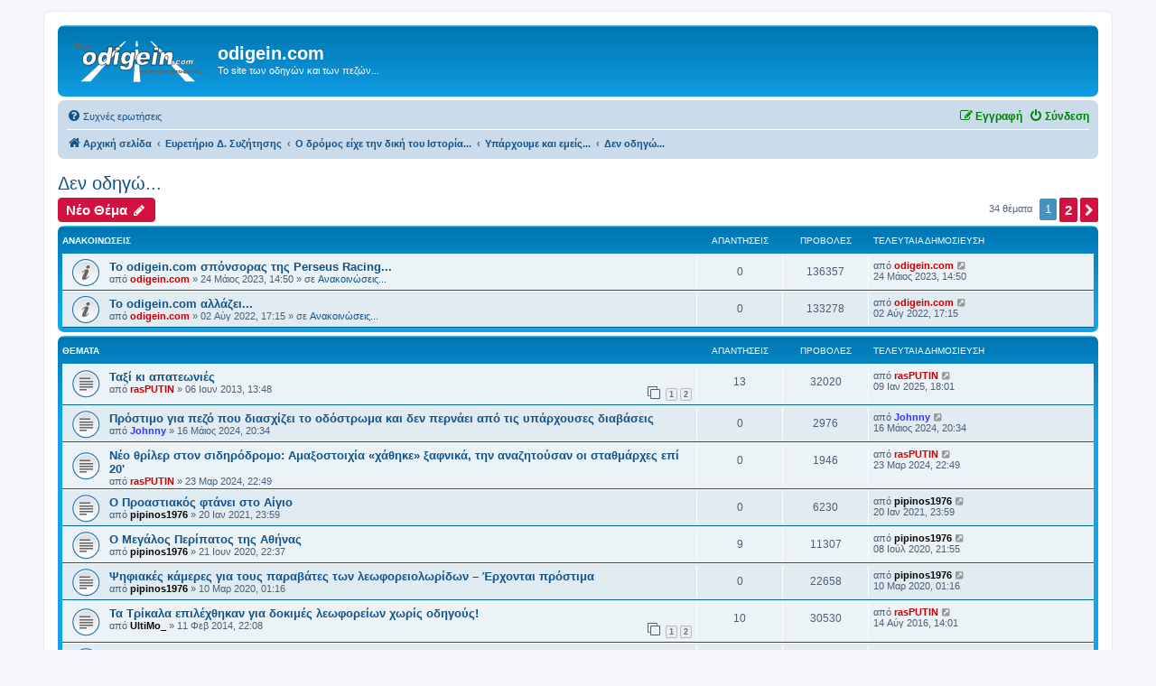

--- FILE ---
content_type: text/html; charset=UTF-8
request_url: https://forum.odigein.com/viewforum.php?f=46&sid=4eea6a8b4122635ea8157225f7255e8e
body_size: 12435
content:
<!DOCTYPE html>
<html dir="ltr" lang="el">
<head>
<meta charset="utf-8" />
<meta http-equiv="X-UA-Compatible" content="IE=edge">
<meta name="viewport" content="width=device-width, initial-scale=1" />

<title>Δεν οδηγώ... - odigein.com</title>

	<link rel="alternate" type="application/atom+xml" title="Τροφοδοσία - odigein.com" href="/app.php/feed?sid=8a7d71966de9ab574ff4996a31b1f043">		<link rel="alternate" type="application/atom+xml" title="Τροφοδοσία - Όλες τις Δ. Συζητήσεις" href="/app.php/feed/forums?sid=8a7d71966de9ab574ff4996a31b1f043">	<link rel="alternate" type="application/atom+xml" title="Τροφοδοσία - Νέα Θέματα" href="/app.php/feed/topics?sid=8a7d71966de9ab574ff4996a31b1f043">	<link rel="alternate" type="application/atom+xml" title="Τροφοδοσία - Ενεργά Θέματα" href="/app.php/feed/topics_active?sid=8a7d71966de9ab574ff4996a31b1f043">	<link rel="alternate" type="application/atom+xml" title="Τροφοδοσία - Δ. Συζήτηση - Δεν οδηγώ..." href="/app.php/feed/forum/46?sid=8a7d71966de9ab574ff4996a31b1f043">		
	<link rel="canonical" href="https://forum.odigein.com/viewforum.php?f=46">

<!--
	phpBB style name: prosilver
	Based on style:   prosilver (this is the default phpBB3 style)
	Original author:  Tom Beddard ( http://www.subBlue.com/ )
	Modified by:
-->

<link href="./assets/css/font-awesome.min.css?assets_version=65" rel="stylesheet">
<link href="./styles/prosilver/theme/stylesheet.css?assets_version=65" rel="stylesheet">
<link href="./styles/prosilver/theme/el/stylesheet.css?assets_version=65" rel="stylesheet">




<!--[if lte IE 9]>
	<link href="./styles/prosilver/theme/tweaks.css?assets_version=65" rel="stylesheet">
<![endif]-->




 
		<!-- OneAll Social Login : http://www.oneall.com //-->
		<script type="text/javascript">
			// <![CDATA[		
				(function () {
					var oa = document.createElement('script'); oa.type = 'text/javascript'; 
					oa.async = true; oa.src = '//odigein.api.oneall.com/socialize/library.js';
					var s = document.getElementsByTagName('script')[0]; s.parentNode.insertBefore(oa, s);
				})();
			// ]]>
		</script>
					<!-- Global site tag (gtag.js) - Google Analytics -->
		<script async src="https://www.googletagmanager.com/gtag/js?id=G-V0B427RLWC"></script>
		<script>
			window.dataLayer = window.dataLayer || [];
			function gtag(){dataLayer.push(arguments);}
			gtag('js', new Date());

			gtag('config', 'G-V0B427RLWC', {});
		</script>
	
</head>
<body id="phpbb" class="nojs notouch section-viewforum ltr ">


<div id="wrap" class="wrap">
	<a id="top" class="top-anchor" accesskey="t"></a>
	<div id="page-header">
		<div class="headerbar" role="banner">
					<div class="inner">

			<div id="site-description" class="site-description">
		<a id="logo" class="logo" href="https://odigein.com" title="Αρχική σελίδα">
					<span class="site_logo"></span>
				</a>
				<h1>odigein.com</h1>
				<p>Το site των οδηγών και των πεζών...</p>
				<p class="skiplink"><a href="#start_here">Μετάβαση στο περιεχόμενο</a></p>
			</div>

									
			</div>
					</div>
				<div class="navbar" role="navigation">
	<div class="inner">

	<ul id="nav-main" class="nav-main linklist" role="menubar">

		<li id="quick-links" class="quick-links dropdown-container responsive-menu hidden" data-skip-responsive="true">
			<a href="#" class="dropdown-trigger">
				<i class="icon fa-bars fa-fw" aria-hidden="true"></i><span>Γρήγορες συνδέσεις</span>
			</a>
			<div class="dropdown">
				<div class="pointer"><div class="pointer-inner"></div></div>
				<ul class="dropdown-contents" role="menu">
					
					
										<li class="separator"></li>

									</ul>
			</div>
		</li>

				<li data-skip-responsive="true">
			<a href="/app.php/help/faq?sid=8a7d71966de9ab574ff4996a31b1f043" rel="help" title="Συνήθεις ερωτήσεις" role="menuitem">
				<i class="icon fa-question-circle fa-fw" aria-hidden="true"></i><span>Συχνές ερωτήσεις</span>
			</a>
		</li>
						
			<li class="rightside"  data-skip-responsive="true">
			<a href="./ucp.php?mode=login&amp;redirect=viewforum.php%3Ff%3D46&amp;sid=8a7d71966de9ab574ff4996a31b1f043" title="Σύνδεση" accesskey="x" role="menuitem">
				<i class="icon fa-power-off fa-fw" aria-hidden="true"></i><span>Σύνδεση</span>
			</a>
		</li>
					<li class="rightside" data-skip-responsive="true">
				<a href="./ucp.php?mode=register&amp;sid=8a7d71966de9ab574ff4996a31b1f043" role="menuitem">
					<i class="icon fa-pencil-square-o  fa-fw" aria-hidden="true"></i><span>Εγγραφή</span>
				</a>
			</li>
						</ul>

	<ul id="nav-breadcrumbs" class="nav-breadcrumbs linklist navlinks" role="menubar">
				
		
		<li class="breadcrumbs" itemscope itemtype="https://schema.org/BreadcrumbList">

							<span class="crumb" itemtype="https://schema.org/ListItem" itemprop="itemListElement" itemscope><a itemprop="item" href="https://odigein.com" data-navbar-reference="home"><i class="icon fa-home fa-fw" aria-hidden="true"></i><span itemprop="name">Αρχική σελίδα</span></a><meta itemprop="position" content="1" /></span>
			
							<span class="crumb" itemtype="https://schema.org/ListItem" itemprop="itemListElement" itemscope><a itemprop="item" href="./index.php?sid=8a7d71966de9ab574ff4996a31b1f043" accesskey="h" data-navbar-reference="index"><span itemprop="name">Ευρετήριο Δ. Συζήτησης</span></a><meta itemprop="position" content="2" /></span>

											
								<span class="crumb" itemtype="https://schema.org/ListItem" itemprop="itemListElement" itemscope data-forum-id="72"><a itemprop="item" href="./viewforum.php?f=72&amp;sid=8a7d71966de9ab574ff4996a31b1f043"><span itemprop="name">Ο δρόμος είχε την δική του Ιστορία...</span></a><meta itemprop="position" content="3" /></span>
															
								<span class="crumb" itemtype="https://schema.org/ListItem" itemprop="itemListElement" itemscope data-forum-id="11"><a itemprop="item" href="./viewforum.php?f=11&amp;sid=8a7d71966de9ab574ff4996a31b1f043"><span itemprop="name">Υπάρχουμε και εμείς...</span></a><meta itemprop="position" content="4" /></span>
															
								<span class="crumb" itemtype="https://schema.org/ListItem" itemprop="itemListElement" itemscope data-forum-id="46"><a itemprop="item" href="./viewforum.php?f=46&amp;sid=8a7d71966de9ab574ff4996a31b1f043"><span itemprop="name">Δεν οδηγώ...</span></a><meta itemprop="position" content="5" /></span>
							
					</li>

		
			</ul>

	</div>
</div>
	</div>

	
	<a id="start_here" class="anchor"></a>
	<div id="page-body" class="page-body" role="main">
		
		<h2 class="forum-title"><a href="./viewforum.php?f=46&amp;sid=8a7d71966de9ab574ff4996a31b1f043">Δεν οδηγώ...</a></h2>
<div>
	<!-- NOTE: remove the style="display: none" when you want to have the forum description on the forum body -->
	<div style="display: none !important;">Χώρος ανοικτών συζητήσεων για όσους δεν οδηγούν ή έχουν σχέση με αυτούς...<br /></div>	</div>



	<div class="action-bar bar-top">

				
		<a href="./posting.php?mode=post&amp;f=46&amp;sid=8a7d71966de9ab574ff4996a31b1f043" class="button" title="Δημιουργία νέου θέματος">
							<span>Νέο Θέμα</span> <i class="icon fa-pencil fa-fw" aria-hidden="true"></i>
					</a>
				
	
	<div class="pagination">
				34 θέματα
					<ul>
		<li class="active"><span>1</span></li>
				<li><a class="button" href="./viewforum.php?f=46&amp;sid=8a7d71966de9ab574ff4996a31b1f043&amp;start=25" role="button">2</a></li>
				<li class="arrow next"><a class="button button-icon-only" href="./viewforum.php?f=46&amp;sid=8a7d71966de9ab574ff4996a31b1f043&amp;start=25" rel="next" role="button"><i class="icon fa-chevron-right fa-fw" aria-hidden="true"></i><span class="sr-only">Επόμενη</span></a></li>
	</ul>
			</div>

	</div>




	
			<div class="forumbg announcement">
		<div class="inner">
		<ul class="topiclist">
			<li class="header">
				<dl class="row-item">
					<dt><div class="list-inner">Ανακοινώσεις</div></dt>
					<dd class="posts">Απαντήσεις</dd>
					<dd class="views">Προβολές</dd>
					<dd class="lastpost"><span>Τελευταία δημοσίευση</span></dd>
				</dl>
			</li>
		</ul>
		<ul class="topiclist topics">
	
				<li class="row bg1 global-announce">
						<dl class="row-item global_read">
				<dt title="Δεν υπάρχουν μη αναγνωσμένες δημοσιεύσεις">
										<div class="list-inner">
																		<a href="./viewtopic.php?t=4655&amp;sid=8a7d71966de9ab574ff4996a31b1f043" class="topictitle">Το odigein.com σπόνσορας της Perseus Racing...</a>																								<br />
						
												<div class="responsive-show" style="display: none;">
							Τελευταία δημοσίευση από <a href="./memberlist.php?mode=viewprofile&amp;u=57&amp;sid=8a7d71966de9ab574ff4996a31b1f043" style="color: #CC0000;" class="username-coloured">odigein.com</a> &laquo; <a href="./viewtopic.php?p=30014&amp;sid=8a7d71966de9ab574ff4996a31b1f043#p30014" title="Μετάβαση στην τελευταία δημοσίευση"><time datetime="2023-05-24T12:50:38+00:00">24 Μάιος 2023, 14:50</time></a>
							<br />Δημοσιεύτηκε σε <a href="./viewforum.php?f=3&amp;sid=8a7d71966de9ab574ff4996a31b1f043">Ανακοινώσεις...</a>						</div>
													
						<div class="topic-poster responsive-hide left-box">
																												από <a href="./memberlist.php?mode=viewprofile&amp;u=57&amp;sid=8a7d71966de9ab574ff4996a31b1f043" style="color: #CC0000;" class="username-coloured">odigein.com</a> &raquo; <time datetime="2023-05-24T12:50:38+00:00">24 Μάιος 2023, 14:50</time>
														 &raquo; σε <a href="./viewforum.php?f=3&amp;sid=8a7d71966de9ab574ff4996a31b1f043">Ανακοινώσεις...</a>						</div>

						
											</div>
				</dt>
				<dd class="posts">0 <dfn>Απαντήσεις</dfn></dd>
				<dd class="views">136357 <dfn>Προβολές</dfn></dd>
				<dd class="lastpost">
					<span><dfn>Τελευταία δημοσίευση </dfn>από <a href="./memberlist.php?mode=viewprofile&amp;u=57&amp;sid=8a7d71966de9ab574ff4996a31b1f043" style="color: #CC0000;" class="username-coloured">odigein.com</a>													<a href="./viewtopic.php?p=30014&amp;sid=8a7d71966de9ab574ff4996a31b1f043#p30014" title="Μετάβαση στην τελευταία δημοσίευση">
								<i class="icon fa-external-link-square fa-fw icon-lightgray icon-md" aria-hidden="true"></i><span class="sr-only"></span>
							</a>
												<br /><time datetime="2023-05-24T12:50:38+00:00">24 Μάιος 2023, 14:50</time>
					</span>
				</dd>
			</dl>
					</li>
		
	

	
	
				<li class="row bg2 global-announce">
						<dl class="row-item global_read">
				<dt title="Δεν υπάρχουν μη αναγνωσμένες δημοσιεύσεις">
										<div class="list-inner">
																		<a href="./viewtopic.php?t=4508&amp;sid=8a7d71966de9ab574ff4996a31b1f043" class="topictitle">Το odigein.com αλλάζει...</a>																								<br />
						
												<div class="responsive-show" style="display: none;">
							Τελευταία δημοσίευση από <a href="./memberlist.php?mode=viewprofile&amp;u=57&amp;sid=8a7d71966de9ab574ff4996a31b1f043" style="color: #CC0000;" class="username-coloured">odigein.com</a> &laquo; <a href="./viewtopic.php?p=29537&amp;sid=8a7d71966de9ab574ff4996a31b1f043#p29537" title="Μετάβαση στην τελευταία δημοσίευση"><time datetime="2022-08-02T15:15:35+00:00">02 Αύγ 2022, 17:15</time></a>
							<br />Δημοσιεύτηκε σε <a href="./viewforum.php?f=3&amp;sid=8a7d71966de9ab574ff4996a31b1f043">Ανακοινώσεις...</a>						</div>
													
						<div class="topic-poster responsive-hide left-box">
																												από <a href="./memberlist.php?mode=viewprofile&amp;u=57&amp;sid=8a7d71966de9ab574ff4996a31b1f043" style="color: #CC0000;" class="username-coloured">odigein.com</a> &raquo; <time datetime="2022-08-02T15:15:35+00:00">02 Αύγ 2022, 17:15</time>
														 &raquo; σε <a href="./viewforum.php?f=3&amp;sid=8a7d71966de9ab574ff4996a31b1f043">Ανακοινώσεις...</a>						</div>

						
											</div>
				</dt>
				<dd class="posts">0 <dfn>Απαντήσεις</dfn></dd>
				<dd class="views">133278 <dfn>Προβολές</dfn></dd>
				<dd class="lastpost">
					<span><dfn>Τελευταία δημοσίευση </dfn>από <a href="./memberlist.php?mode=viewprofile&amp;u=57&amp;sid=8a7d71966de9ab574ff4996a31b1f043" style="color: #CC0000;" class="username-coloured">odigein.com</a>													<a href="./viewtopic.php?p=29537&amp;sid=8a7d71966de9ab574ff4996a31b1f043#p29537" title="Μετάβαση στην τελευταία δημοσίευση">
								<i class="icon fa-external-link-square fa-fw icon-lightgray icon-md" aria-hidden="true"></i><span class="sr-only"></span>
							</a>
												<br /><time datetime="2022-08-02T15:15:35+00:00">02 Αύγ 2022, 17:15</time>
					</span>
				</dd>
			</dl>
					</li>
		
	

			</ul>
		</div>
	</div>
	
			<div class="forumbg">
		<div class="inner">
		<ul class="topiclist">
			<li class="header">
				<dl class="row-item">
					<dt><div class="list-inner">Θέματα</div></dt>
					<dd class="posts">Απαντήσεις</dd>
					<dd class="views">Προβολές</dd>
					<dd class="lastpost"><span>Τελευταία δημοσίευση</span></dd>
				</dl>
			</li>
		</ul>
		<ul class="topiclist topics">
	
				<li class="row bg1">
						<dl class="row-item topic_read">
				<dt title="Δεν υπάρχουν μη αναγνωσμένες δημοσιεύσεις">
										<div class="list-inner">
																		<a href="./viewtopic.php?t=2726&amp;sid=8a7d71966de9ab574ff4996a31b1f043" class="topictitle">Ταξί κι απατεωνιές</a>																								<br />
						
												<div class="responsive-show" style="display: none;">
							Τελευταία δημοσίευση από <a href="./memberlist.php?mode=viewprofile&amp;u=53&amp;sid=8a7d71966de9ab574ff4996a31b1f043" style="color: #CC0000;" class="username-coloured">rasPUTIN</a> &laquo; <a href="./viewtopic.php?p=31530&amp;sid=8a7d71966de9ab574ff4996a31b1f043#p31530" title="Μετάβαση στην τελευταία δημοσίευση"><time datetime="2025-01-09T16:01:29+00:00">09 Ιαν 2025, 18:01</time></a>
													</div>
														<span class="responsive-show left-box" style="display: none;">Απαντήσεις: <strong>13</strong></span>
													
						<div class="topic-poster responsive-hide left-box">
																												από <a href="./memberlist.php?mode=viewprofile&amp;u=53&amp;sid=8a7d71966de9ab574ff4996a31b1f043" style="color: #CC0000;" class="username-coloured">rasPUTIN</a> &raquo; <time datetime="2013-06-06T11:48:34+00:00">06 Ιουν 2013, 13:48</time>
																				</div>

												<div class="pagination">
							<span><i class="icon fa-clone fa-fw" aria-hidden="true"></i></span>
							<ul>
															<li><a class="button" href="./viewtopic.php?t=2726&amp;sid=8a7d71966de9ab574ff4996a31b1f043">1</a></li>
																							<li><a class="button" href="./viewtopic.php?t=2726&amp;sid=8a7d71966de9ab574ff4996a31b1f043&amp;start=10">2</a></li>
																																													</ul>
						</div>
						
											</div>
				</dt>
				<dd class="posts">13 <dfn>Απαντήσεις</dfn></dd>
				<dd class="views">32020 <dfn>Προβολές</dfn></dd>
				<dd class="lastpost">
					<span><dfn>Τελευταία δημοσίευση </dfn>από <a href="./memberlist.php?mode=viewprofile&amp;u=53&amp;sid=8a7d71966de9ab574ff4996a31b1f043" style="color: #CC0000;" class="username-coloured">rasPUTIN</a>													<a href="./viewtopic.php?p=31530&amp;sid=8a7d71966de9ab574ff4996a31b1f043#p31530" title="Μετάβαση στην τελευταία δημοσίευση">
								<i class="icon fa-external-link-square fa-fw icon-lightgray icon-md" aria-hidden="true"></i><span class="sr-only"></span>
							</a>
												<br /><time datetime="2025-01-09T16:01:29+00:00">09 Ιαν 2025, 18:01</time>
					</span>
				</dd>
			</dl>
					</li>
		
	

	
	
				<li class="row bg2">
						<dl class="row-item topic_read">
				<dt title="Δεν υπάρχουν μη αναγνωσμένες δημοσιεύσεις">
										<div class="list-inner">
																		<a href="./viewtopic.php?t=4919&amp;sid=8a7d71966de9ab574ff4996a31b1f043" class="topictitle">Πρόστιμο για πεζό που διασχίζει το οδόστρωμα και δεν περνάει από τις υπάρχουσες διαβάσεις</a>																								<br />
						
												<div class="responsive-show" style="display: none;">
							Τελευταία δημοσίευση από <a href="./memberlist.php?mode=viewprofile&amp;u=76&amp;sid=8a7d71966de9ab574ff4996a31b1f043" style="color: #3333FF;" class="username-coloured">Johnny</a> &laquo; <a href="./viewtopic.php?p=31036&amp;sid=8a7d71966de9ab574ff4996a31b1f043#p31036" title="Μετάβαση στην τελευταία δημοσίευση"><time datetime="2024-05-16T18:34:36+00:00">16 Μάιος 2024, 20:34</time></a>
													</div>
													
						<div class="topic-poster responsive-hide left-box">
																												από <a href="./memberlist.php?mode=viewprofile&amp;u=76&amp;sid=8a7d71966de9ab574ff4996a31b1f043" style="color: #3333FF;" class="username-coloured">Johnny</a> &raquo; <time datetime="2024-05-16T18:34:36+00:00">16 Μάιος 2024, 20:34</time>
																				</div>

						
											</div>
				</dt>
				<dd class="posts">0 <dfn>Απαντήσεις</dfn></dd>
				<dd class="views">2976 <dfn>Προβολές</dfn></dd>
				<dd class="lastpost">
					<span><dfn>Τελευταία δημοσίευση </dfn>από <a href="./memberlist.php?mode=viewprofile&amp;u=76&amp;sid=8a7d71966de9ab574ff4996a31b1f043" style="color: #3333FF;" class="username-coloured">Johnny</a>													<a href="./viewtopic.php?p=31036&amp;sid=8a7d71966de9ab574ff4996a31b1f043#p31036" title="Μετάβαση στην τελευταία δημοσίευση">
								<i class="icon fa-external-link-square fa-fw icon-lightgray icon-md" aria-hidden="true"></i><span class="sr-only"></span>
							</a>
												<br /><time datetime="2024-05-16T18:34:36+00:00">16 Μάιος 2024, 20:34</time>
					</span>
				</dd>
			</dl>
					</li>
		
	

	
	
				<li class="row bg1">
						<dl class="row-item topic_read">
				<dt title="Δεν υπάρχουν μη αναγνωσμένες δημοσιεύσεις">
										<div class="list-inner">
																		<a href="./viewtopic.php?t=4865&amp;sid=8a7d71966de9ab574ff4996a31b1f043" class="topictitle">Νέο θρίλερ στον σιδηρόδρομο: Αμαξοστοιχία «χάθηκε» ξαφνικά, την αναζητούσαν οι σταθμάρχες επί 20'</a>																								<br />
						
												<div class="responsive-show" style="display: none;">
							Τελευταία δημοσίευση από <a href="./memberlist.php?mode=viewprofile&amp;u=53&amp;sid=8a7d71966de9ab574ff4996a31b1f043" style="color: #CC0000;" class="username-coloured">rasPUTIN</a> &laquo; <a href="./viewtopic.php?p=30837&amp;sid=8a7d71966de9ab574ff4996a31b1f043#p30837" title="Μετάβαση στην τελευταία δημοσίευση"><time datetime="2024-03-23T20:49:03+00:00">23 Μαρ 2024, 22:49</time></a>
													</div>
													
						<div class="topic-poster responsive-hide left-box">
																												από <a href="./memberlist.php?mode=viewprofile&amp;u=53&amp;sid=8a7d71966de9ab574ff4996a31b1f043" style="color: #CC0000;" class="username-coloured">rasPUTIN</a> &raquo; <time datetime="2024-03-23T20:49:03+00:00">23 Μαρ 2024, 22:49</time>
																				</div>

						
											</div>
				</dt>
				<dd class="posts">0 <dfn>Απαντήσεις</dfn></dd>
				<dd class="views">1946 <dfn>Προβολές</dfn></dd>
				<dd class="lastpost">
					<span><dfn>Τελευταία δημοσίευση </dfn>από <a href="./memberlist.php?mode=viewprofile&amp;u=53&amp;sid=8a7d71966de9ab574ff4996a31b1f043" style="color: #CC0000;" class="username-coloured">rasPUTIN</a>													<a href="./viewtopic.php?p=30837&amp;sid=8a7d71966de9ab574ff4996a31b1f043#p30837" title="Μετάβαση στην τελευταία δημοσίευση">
								<i class="icon fa-external-link-square fa-fw icon-lightgray icon-md" aria-hidden="true"></i><span class="sr-only"></span>
							</a>
												<br /><time datetime="2024-03-23T20:49:03+00:00">23 Μαρ 2024, 22:49</time>
					</span>
				</dd>
			</dl>
					</li>
		
	

	
	
				<li class="row bg2">
						<dl class="row-item topic_read">
				<dt title="Δεν υπάρχουν μη αναγνωσμένες δημοσιεύσεις">
										<div class="list-inner">
																		<a href="./viewtopic.php?t=4176&amp;sid=8a7d71966de9ab574ff4996a31b1f043" class="topictitle">Ο Προαστιακός φτάνει στο Αίγιο</a>																								<br />
						
												<div class="responsive-show" style="display: none;">
							Τελευταία δημοσίευση από <a href="./memberlist.php?mode=viewprofile&amp;u=159&amp;sid=8a7d71966de9ab574ff4996a31b1f043" style="color: #000000;" class="username-coloured">pipinos1976</a> &laquo; <a href="./viewtopic.php?p=28565&amp;sid=8a7d71966de9ab574ff4996a31b1f043#p28565" title="Μετάβαση στην τελευταία δημοσίευση"><time datetime="2021-01-20T21:59:05+00:00">20 Ιαν 2021, 23:59</time></a>
													</div>
													
						<div class="topic-poster responsive-hide left-box">
																												από <a href="./memberlist.php?mode=viewprofile&amp;u=159&amp;sid=8a7d71966de9ab574ff4996a31b1f043" style="color: #000000;" class="username-coloured">pipinos1976</a> &raquo; <time datetime="2021-01-20T21:59:05+00:00">20 Ιαν 2021, 23:59</time>
																				</div>

						
											</div>
				</dt>
				<dd class="posts">0 <dfn>Απαντήσεις</dfn></dd>
				<dd class="views">6230 <dfn>Προβολές</dfn></dd>
				<dd class="lastpost">
					<span><dfn>Τελευταία δημοσίευση </dfn>από <a href="./memberlist.php?mode=viewprofile&amp;u=159&amp;sid=8a7d71966de9ab574ff4996a31b1f043" style="color: #000000;" class="username-coloured">pipinos1976</a>													<a href="./viewtopic.php?p=28565&amp;sid=8a7d71966de9ab574ff4996a31b1f043#p28565" title="Μετάβαση στην τελευταία δημοσίευση">
								<i class="icon fa-external-link-square fa-fw icon-lightgray icon-md" aria-hidden="true"></i><span class="sr-only"></span>
							</a>
												<br /><time datetime="2021-01-20T21:59:05+00:00">20 Ιαν 2021, 23:59</time>
					</span>
				</dd>
			</dl>
					</li>
		
	

	
	
				<li class="row bg1">
						<dl class="row-item topic_read">
				<dt title="Δεν υπάρχουν μη αναγνωσμένες δημοσιεύσεις">
										<div class="list-inner">
																		<a href="./viewtopic.php?t=4133&amp;sid=8a7d71966de9ab574ff4996a31b1f043" class="topictitle">Ο Μεγάλος Περίπατος της Αθήνας</a>																								<br />
						
												<div class="responsive-show" style="display: none;">
							Τελευταία δημοσίευση από <a href="./memberlist.php?mode=viewprofile&amp;u=159&amp;sid=8a7d71966de9ab574ff4996a31b1f043" style="color: #000000;" class="username-coloured">pipinos1976</a> &laquo; <a href="./viewtopic.php?p=28396&amp;sid=8a7d71966de9ab574ff4996a31b1f043#p28396" title="Μετάβαση στην τελευταία δημοσίευση"><time datetime="2020-07-08T19:55:03+00:00">08 Ιούλ 2020, 21:55</time></a>
													</div>
														<span class="responsive-show left-box" style="display: none;">Απαντήσεις: <strong>9</strong></span>
													
						<div class="topic-poster responsive-hide left-box">
																												από <a href="./memberlist.php?mode=viewprofile&amp;u=159&amp;sid=8a7d71966de9ab574ff4996a31b1f043" style="color: #000000;" class="username-coloured">pipinos1976</a> &raquo; <time datetime="2020-06-21T20:37:22+00:00">21 Ιουν 2020, 22:37</time>
																				</div>

						
											</div>
				</dt>
				<dd class="posts">9 <dfn>Απαντήσεις</dfn></dd>
				<dd class="views">11307 <dfn>Προβολές</dfn></dd>
				<dd class="lastpost">
					<span><dfn>Τελευταία δημοσίευση </dfn>από <a href="./memberlist.php?mode=viewprofile&amp;u=159&amp;sid=8a7d71966de9ab574ff4996a31b1f043" style="color: #000000;" class="username-coloured">pipinos1976</a>													<a href="./viewtopic.php?p=28396&amp;sid=8a7d71966de9ab574ff4996a31b1f043#p28396" title="Μετάβαση στην τελευταία δημοσίευση">
								<i class="icon fa-external-link-square fa-fw icon-lightgray icon-md" aria-hidden="true"></i><span class="sr-only"></span>
							</a>
												<br /><time datetime="2020-07-08T19:55:03+00:00">08 Ιούλ 2020, 21:55</time>
					</span>
				</dd>
			</dl>
					</li>
		
	

	
	
				<li class="row bg2">
						<dl class="row-item topic_read">
				<dt title="Δεν υπάρχουν μη αναγνωσμένες δημοσιεύσεις">
										<div class="list-inner">
																		<a href="./viewtopic.php?t=4088&amp;sid=8a7d71966de9ab574ff4996a31b1f043" class="topictitle">Ψηφιακές κάμερες για τους παραβάτες των λεωφορειολωρίδων – Έρχονται πρόστιμα</a>																								<br />
						
												<div class="responsive-show" style="display: none;">
							Τελευταία δημοσίευση από <a href="./memberlist.php?mode=viewprofile&amp;u=159&amp;sid=8a7d71966de9ab574ff4996a31b1f043" style="color: #000000;" class="username-coloured">pipinos1976</a> &laquo; <a href="./viewtopic.php?p=28197&amp;sid=8a7d71966de9ab574ff4996a31b1f043#p28197" title="Μετάβαση στην τελευταία δημοσίευση"><time datetime="2020-03-09T23:16:30+00:00">10 Μαρ 2020, 01:16</time></a>
													</div>
													
						<div class="topic-poster responsive-hide left-box">
																												από <a href="./memberlist.php?mode=viewprofile&amp;u=159&amp;sid=8a7d71966de9ab574ff4996a31b1f043" style="color: #000000;" class="username-coloured">pipinos1976</a> &raquo; <time datetime="2020-03-09T23:16:30+00:00">10 Μαρ 2020, 01:16</time>
																				</div>

						
											</div>
				</dt>
				<dd class="posts">0 <dfn>Απαντήσεις</dfn></dd>
				<dd class="views">22658 <dfn>Προβολές</dfn></dd>
				<dd class="lastpost">
					<span><dfn>Τελευταία δημοσίευση </dfn>από <a href="./memberlist.php?mode=viewprofile&amp;u=159&amp;sid=8a7d71966de9ab574ff4996a31b1f043" style="color: #000000;" class="username-coloured">pipinos1976</a>													<a href="./viewtopic.php?p=28197&amp;sid=8a7d71966de9ab574ff4996a31b1f043#p28197" title="Μετάβαση στην τελευταία δημοσίευση">
								<i class="icon fa-external-link-square fa-fw icon-lightgray icon-md" aria-hidden="true"></i><span class="sr-only"></span>
							</a>
												<br /><time datetime="2020-03-09T23:16:30+00:00">10 Μαρ 2020, 01:16</time>
					</span>
				</dd>
			</dl>
					</li>
		
	

	
	
				<li class="row bg1">
						<dl class="row-item topic_read">
				<dt title="Δεν υπάρχουν μη αναγνωσμένες δημοσιεύσεις">
										<div class="list-inner">
																		<a href="./viewtopic.php?t=3082&amp;sid=8a7d71966de9ab574ff4996a31b1f043" class="topictitle">Τα Τρίκαλα επιλέχθηκαν για δοκιμές λεωφορείων χωρίς οδηγούς!</a>																								<br />
						
												<div class="responsive-show" style="display: none;">
							Τελευταία δημοσίευση από <a href="./memberlist.php?mode=viewprofile&amp;u=53&amp;sid=8a7d71966de9ab574ff4996a31b1f043" style="color: #CC0000;" class="username-coloured">rasPUTIN</a> &laquo; <a href="./viewtopic.php?p=25980&amp;sid=8a7d71966de9ab574ff4996a31b1f043#p25980" title="Μετάβαση στην τελευταία δημοσίευση"><time datetime="2016-08-14T12:01:56+00:00">14 Αύγ 2016, 14:01</time></a>
													</div>
														<span class="responsive-show left-box" style="display: none;">Απαντήσεις: <strong>10</strong></span>
													
						<div class="topic-poster responsive-hide left-box">
																												από <a href="./memberlist.php?mode=viewprofile&amp;u=95&amp;sid=8a7d71966de9ab574ff4996a31b1f043" style="color: #000000;" class="username-coloured">UltiMo_</a> &raquo; <time datetime="2014-02-11T20:08:35+00:00">11 Φεβ 2014, 22:08</time>
																				</div>

												<div class="pagination">
							<span><i class="icon fa-clone fa-fw" aria-hidden="true"></i></span>
							<ul>
															<li><a class="button" href="./viewtopic.php?t=3082&amp;sid=8a7d71966de9ab574ff4996a31b1f043">1</a></li>
																							<li><a class="button" href="./viewtopic.php?t=3082&amp;sid=8a7d71966de9ab574ff4996a31b1f043&amp;start=10">2</a></li>
																																													</ul>
						</div>
						
											</div>
				</dt>
				<dd class="posts">10 <dfn>Απαντήσεις</dfn></dd>
				<dd class="views">30530 <dfn>Προβολές</dfn></dd>
				<dd class="lastpost">
					<span><dfn>Τελευταία δημοσίευση </dfn>από <a href="./memberlist.php?mode=viewprofile&amp;u=53&amp;sid=8a7d71966de9ab574ff4996a31b1f043" style="color: #CC0000;" class="username-coloured">rasPUTIN</a>													<a href="./viewtopic.php?p=25980&amp;sid=8a7d71966de9ab574ff4996a31b1f043#p25980" title="Μετάβαση στην τελευταία δημοσίευση">
								<i class="icon fa-external-link-square fa-fw icon-lightgray icon-md" aria-hidden="true"></i><span class="sr-only"></span>
							</a>
												<br /><time datetime="2016-08-14T12:01:56+00:00">14 Αύγ 2016, 14:01</time>
					</span>
				</dd>
			</dl>
					</li>
		
	

	
	
				<li class="row bg2">
						<dl class="row-item topic_read">
				<dt title="Δεν υπάρχουν μη αναγνωσμένες δημοσιεύσεις">
										<div class="list-inner">
																		<a href="./viewtopic.php?t=3509&amp;sid=8a7d71966de9ab574ff4996a31b1f043" class="topictitle">ΗΣΑΠ Κηφισιάς: σεκιούριτυ εναντίον αφρικάνου</a>																								<br />
						
												<div class="responsive-show" style="display: none;">
							Τελευταία δημοσίευση από <a href="./memberlist.php?mode=viewprofile&amp;u=53&amp;sid=8a7d71966de9ab574ff4996a31b1f043" style="color: #CC0000;" class="username-coloured">rasPUTIN</a> &laquo; <a href="./viewtopic.php?p=25556&amp;sid=8a7d71966de9ab574ff4996a31b1f043#p25556" title="Μετάβαση στην τελευταία δημοσίευση"><time datetime="2016-02-18T21:14:34+00:00">18 Φεβ 2016, 23:14</time></a>
													</div>
														<span class="responsive-show left-box" style="display: none;">Απαντήσεις: <strong>3</strong></span>
													
						<div class="topic-poster responsive-hide left-box">
																												από <a href="./memberlist.php?mode=viewprofile&amp;u=53&amp;sid=8a7d71966de9ab574ff4996a31b1f043" style="color: #CC0000;" class="username-coloured">rasPUTIN</a> &raquo; <time datetime="2016-02-15T13:57:14+00:00">15 Φεβ 2016, 15:57</time>
																				</div>

						
											</div>
				</dt>
				<dd class="posts">3 <dfn>Απαντήσεις</dfn></dd>
				<dd class="views">14237 <dfn>Προβολές</dfn></dd>
				<dd class="lastpost">
					<span><dfn>Τελευταία δημοσίευση </dfn>από <a href="./memberlist.php?mode=viewprofile&amp;u=53&amp;sid=8a7d71966de9ab574ff4996a31b1f043" style="color: #CC0000;" class="username-coloured">rasPUTIN</a>													<a href="./viewtopic.php?p=25556&amp;sid=8a7d71966de9ab574ff4996a31b1f043#p25556" title="Μετάβαση στην τελευταία δημοσίευση">
								<i class="icon fa-external-link-square fa-fw icon-lightgray icon-md" aria-hidden="true"></i><span class="sr-only"></span>
							</a>
												<br /><time datetime="2016-02-18T21:14:34+00:00">18 Φεβ 2016, 23:14</time>
					</span>
				</dd>
			</dl>
					</li>
		
	

	
	
				<li class="row bg1">
						<dl class="row-item topic_read">
				<dt title="Δεν υπάρχουν μη αναγνωσμένες δημοσιεύσεις">
										<div class="list-inner">
																		<a href="./viewtopic.php?t=3256&amp;sid=8a7d71966de9ab574ff4996a31b1f043" class="topictitle">Νομοταγείς πολίτες. Καναδάς</a>																								<br />
						
												<div class="responsive-show" style="display: none;">
							Τελευταία δημοσίευση από <a href="./memberlist.php?mode=viewprofile&amp;u=95&amp;sid=8a7d71966de9ab574ff4996a31b1f043" style="color: #000000;" class="username-coloured">UltiMo_</a> &laquo; <a href="./viewtopic.php?p=23944&amp;sid=8a7d71966de9ab574ff4996a31b1f043#p23944" title="Μετάβαση στην τελευταία δημοσίευση"><time datetime="2014-07-23T22:06:33+00:00">24 Ιούλ 2014, 00:06</time></a>
													</div>
														<span class="responsive-show left-box" style="display: none;">Απαντήσεις: <strong>3</strong></span>
													
						<div class="topic-poster responsive-hide left-box">
																												από <a href="./memberlist.php?mode=viewprofile&amp;u=95&amp;sid=8a7d71966de9ab574ff4996a31b1f043" style="color: #000000;" class="username-coloured">UltiMo_</a> &raquo; <time datetime="2014-07-23T09:52:43+00:00">23 Ιούλ 2014, 11:52</time>
																				</div>

						
											</div>
				</dt>
				<dd class="posts">3 <dfn>Απαντήσεις</dfn></dd>
				<dd class="views">14807 <dfn>Προβολές</dfn></dd>
				<dd class="lastpost">
					<span><dfn>Τελευταία δημοσίευση </dfn>από <a href="./memberlist.php?mode=viewprofile&amp;u=95&amp;sid=8a7d71966de9ab574ff4996a31b1f043" style="color: #000000;" class="username-coloured">UltiMo_</a>													<a href="./viewtopic.php?p=23944&amp;sid=8a7d71966de9ab574ff4996a31b1f043#p23944" title="Μετάβαση στην τελευταία δημοσίευση">
								<i class="icon fa-external-link-square fa-fw icon-lightgray icon-md" aria-hidden="true"></i><span class="sr-only"></span>
							</a>
												<br /><time datetime="2014-07-23T22:06:33+00:00">24 Ιούλ 2014, 00:06</time>
					</span>
				</dd>
			</dl>
					</li>
		
	

	
	
				<li class="row bg2">
						<dl class="row-item topic_read">
				<dt title="Δεν υπάρχουν μη αναγνωσμένες δημοσιεύσεις">
										<div class="list-inner">
																		<a href="./viewtopic.php?t=3036&amp;sid=8a7d71966de9ab574ff4996a31b1f043" class="topictitle">Ταξί: η αλήθεια για τις πιάτσες στο Δήμο Αθηναίων</a>																								<br />
						
												<div class="responsive-show" style="display: none;">
							Τελευταία δημοσίευση από <a href="./memberlist.php?mode=viewprofile&amp;u=53&amp;sid=8a7d71966de9ab574ff4996a31b1f043" style="color: #CC0000;" class="username-coloured">rasPUTIN</a> &laquo; <a href="./viewtopic.php?p=22428&amp;sid=8a7d71966de9ab574ff4996a31b1f043#p22428" title="Μετάβαση στην τελευταία δημοσίευση"><time datetime="2014-01-10T21:48:15+00:00">10 Ιαν 2014, 23:48</time></a>
													</div>
													
						<div class="topic-poster responsive-hide left-box">
																												από <a href="./memberlist.php?mode=viewprofile&amp;u=53&amp;sid=8a7d71966de9ab574ff4996a31b1f043" style="color: #CC0000;" class="username-coloured">rasPUTIN</a> &raquo; <time datetime="2014-01-10T21:48:15+00:00">10 Ιαν 2014, 23:48</time>
																				</div>

						
											</div>
				</dt>
				<dd class="posts">0 <dfn>Απαντήσεις</dfn></dd>
				<dd class="views">11187 <dfn>Προβολές</dfn></dd>
				<dd class="lastpost">
					<span><dfn>Τελευταία δημοσίευση </dfn>από <a href="./memberlist.php?mode=viewprofile&amp;u=53&amp;sid=8a7d71966de9ab574ff4996a31b1f043" style="color: #CC0000;" class="username-coloured">rasPUTIN</a>													<a href="./viewtopic.php?p=22428&amp;sid=8a7d71966de9ab574ff4996a31b1f043#p22428" title="Μετάβαση στην τελευταία δημοσίευση">
								<i class="icon fa-external-link-square fa-fw icon-lightgray icon-md" aria-hidden="true"></i><span class="sr-only"></span>
							</a>
												<br /><time datetime="2014-01-10T21:48:15+00:00">10 Ιαν 2014, 23:48</time>
					</span>
				</dd>
			</dl>
					</li>
		
	

	
	
				<li class="row bg1">
						<dl class="row-item topic_read">
				<dt title="Δεν υπάρχουν μη αναγνωσμένες δημοσιεύσεις">
										<div class="list-inner">
																		<a href="./viewtopic.php?t=2948&amp;sid=8a7d71966de9ab574ff4996a31b1f043" class="topictitle">Μετρό Ρωσία. Νέα μέθοδος πληρωμής</a>																								<br />
						
												<div class="responsive-show" style="display: none;">
							Τελευταία δημοσίευση από <a href="./memberlist.php?mode=viewprofile&amp;u=66&amp;sid=8a7d71966de9ab574ff4996a31b1f043" style="color: #000000;" class="username-coloured">MacPap</a> &laquo; <a href="./viewtopic.php?p=21733&amp;sid=8a7d71966de9ab574ff4996a31b1f043#p21733" title="Μετάβαση στην τελευταία δημοσίευση"><time datetime="2013-11-15T15:17:19+00:00">15 Νοέμ 2013, 17:17</time></a>
													</div>
														<span class="responsive-show left-box" style="display: none;">Απαντήσεις: <strong>4</strong></span>
													
						<div class="topic-poster responsive-hide left-box">
																												από <a href="./memberlist.php?mode=viewprofile&amp;u=95&amp;sid=8a7d71966de9ab574ff4996a31b1f043" style="color: #000000;" class="username-coloured">UltiMo_</a> &raquo; <time datetime="2013-11-13T22:01:14+00:00">14 Νοέμ 2013, 00:01</time>
																				</div>

						
											</div>
				</dt>
				<dd class="posts">4 <dfn>Απαντήσεις</dfn></dd>
				<dd class="views">15364 <dfn>Προβολές</dfn></dd>
				<dd class="lastpost">
					<span><dfn>Τελευταία δημοσίευση </dfn>από <a href="./memberlist.php?mode=viewprofile&amp;u=66&amp;sid=8a7d71966de9ab574ff4996a31b1f043" style="color: #000000;" class="username-coloured">MacPap</a>													<a href="./viewtopic.php?p=21733&amp;sid=8a7d71966de9ab574ff4996a31b1f043#p21733" title="Μετάβαση στην τελευταία δημοσίευση">
								<i class="icon fa-external-link-square fa-fw icon-lightgray icon-md" aria-hidden="true"></i><span class="sr-only"></span>
							</a>
												<br /><time datetime="2013-11-15T15:17:19+00:00">15 Νοέμ 2013, 17:17</time>
					</span>
				</dd>
			</dl>
					</li>
		
	

	
	
				<li class="row bg2">
						<dl class="row-item topic_read">
				<dt title="Δεν υπάρχουν μη αναγνωσμένες δημοσιεύσεις">
										<div class="list-inner">
																		<a href="./viewtopic.php?t=2871&amp;sid=8a7d71966de9ab574ff4996a31b1f043" class="topictitle">Πραγματικότητα είναι ή φάρσα?</a>																								<br />
						
												<div class="responsive-show" style="display: none;">
							Τελευταία δημοσίευση από <a href="./memberlist.php?mode=viewprofile&amp;u=66&amp;sid=8a7d71966de9ab574ff4996a31b1f043" style="color: #000000;" class="username-coloured">MacPap</a> &laquo; <a href="./viewtopic.php?p=21451&amp;sid=8a7d71966de9ab574ff4996a31b1f043#p21451" title="Μετάβαση στην τελευταία δημοσίευση"><time datetime="2013-10-21T09:47:14+00:00">21 Οκτ 2013, 11:47</time></a>
													</div>
														<span class="responsive-show left-box" style="display: none;">Απαντήσεις: <strong>8</strong></span>
													
						<div class="topic-poster responsive-hide left-box">
																												από <a href="./memberlist.php?mode=viewprofile&amp;u=95&amp;sid=8a7d71966de9ab574ff4996a31b1f043" style="color: #000000;" class="username-coloured">UltiMo_</a> &raquo; <time datetime="2013-09-22T22:09:57+00:00">23 Σεπ 2013, 00:09</time>
																				</div>

						
											</div>
				</dt>
				<dd class="posts">8 <dfn>Απαντήσεις</dfn></dd>
				<dd class="views">21049 <dfn>Προβολές</dfn></dd>
				<dd class="lastpost">
					<span><dfn>Τελευταία δημοσίευση </dfn>από <a href="./memberlist.php?mode=viewprofile&amp;u=66&amp;sid=8a7d71966de9ab574ff4996a31b1f043" style="color: #000000;" class="username-coloured">MacPap</a>													<a href="./viewtopic.php?p=21451&amp;sid=8a7d71966de9ab574ff4996a31b1f043#p21451" title="Μετάβαση στην τελευταία δημοσίευση">
								<i class="icon fa-external-link-square fa-fw icon-lightgray icon-md" aria-hidden="true"></i><span class="sr-only"></span>
							</a>
												<br /><time datetime="2013-10-21T09:47:14+00:00">21 Οκτ 2013, 11:47</time>
					</span>
				</dd>
			</dl>
					</li>
		
	

	
	
				<li class="row bg1">
						<dl class="row-item topic_read">
				<dt title="Δεν υπάρχουν μη αναγνωσμένες δημοσιεύσεις">
										<div class="list-inner">
																		<a href="./viewtopic.php?t=2887&amp;sid=8a7d71966de9ab574ff4996a31b1f043" class="topictitle">Πρόστιμο για ένα εισιτήριο σε μακροχρόνια άνεργη</a>																								<br />
						
												<div class="responsive-show" style="display: none;">
							Τελευταία δημοσίευση από <a href="./memberlist.php?mode=viewprofile&amp;u=95&amp;sid=8a7d71966de9ab574ff4996a31b1f043" style="color: #000000;" class="username-coloured">UltiMo_</a> &laquo; <a href="./viewtopic.php?p=21262&amp;sid=8a7d71966de9ab574ff4996a31b1f043#p21262" title="Μετάβαση στην τελευταία δημοσίευση"><time datetime="2013-10-07T20:59:34+00:00">07 Οκτ 2013, 22:59</time></a>
													</div>
														<span class="responsive-show left-box" style="display: none;">Απαντήσεις: <strong>2</strong></span>
													
						<div class="topic-poster responsive-hide left-box">
																												από <a href="./memberlist.php?mode=viewprofile&amp;u=95&amp;sid=8a7d71966de9ab574ff4996a31b1f043" style="color: #000000;" class="username-coloured">UltiMo_</a> &raquo; <time datetime="2013-10-07T20:54:00+00:00">07 Οκτ 2013, 22:54</time>
																				</div>

						
											</div>
				</dt>
				<dd class="posts">2 <dfn>Απαντήσεις</dfn></dd>
				<dd class="views">13179 <dfn>Προβολές</dfn></dd>
				<dd class="lastpost">
					<span><dfn>Τελευταία δημοσίευση </dfn>από <a href="./memberlist.php?mode=viewprofile&amp;u=95&amp;sid=8a7d71966de9ab574ff4996a31b1f043" style="color: #000000;" class="username-coloured">UltiMo_</a>													<a href="./viewtopic.php?p=21262&amp;sid=8a7d71966de9ab574ff4996a31b1f043#p21262" title="Μετάβαση στην τελευταία δημοσίευση">
								<i class="icon fa-external-link-square fa-fw icon-lightgray icon-md" aria-hidden="true"></i><span class="sr-only"></span>
							</a>
												<br /><time datetime="2013-10-07T20:59:34+00:00">07 Οκτ 2013, 22:59</time>
					</span>
				</dd>
			</dl>
					</li>
		
	

	
	
				<li class="row bg2">
						<dl class="row-item topic_read_hot">
				<dt title="Δεν υπάρχουν μη αναγνωσμένες δημοσιεύσεις">
										<div class="list-inner">
																		<a href="./viewtopic.php?t=2282&amp;sid=8a7d71966de9ab574ff4996a31b1f043" class="topictitle">Κατάληψη πεζοδρομίου</a>																								<br />
						
												<div class="responsive-show" style="display: none;">
							Τελευταία δημοσίευση από <a href="./memberlist.php?mode=viewprofile&amp;u=66&amp;sid=8a7d71966de9ab574ff4996a31b1f043" style="color: #000000;" class="username-coloured">MacPap</a> &laquo; <a href="./viewtopic.php?p=21047&amp;sid=8a7d71966de9ab574ff4996a31b1f043#p21047" title="Μετάβαση στην τελευταία δημοσίευση"><time datetime="2013-09-15T13:00:31+00:00">15 Σεπ 2013, 15:00</time></a>
													</div>
														<span class="responsive-show left-box" style="display: none;">Απαντήσεις: <strong>43</strong></span>
													
						<div class="topic-poster responsive-hide left-box">
																												από <a href="./memberlist.php?mode=viewprofile&amp;u=95&amp;sid=8a7d71966de9ab574ff4996a31b1f043" style="color: #000000;" class="username-coloured">UltiMo_</a> &raquo; <time datetime="2012-09-28T21:26:40+00:00">28 Σεπ 2012, 23:26</time>
																				</div>

												<div class="pagination">
							<span><i class="icon fa-clone fa-fw" aria-hidden="true"></i></span>
							<ul>
															<li><a class="button" href="./viewtopic.php?t=2282&amp;sid=8a7d71966de9ab574ff4996a31b1f043">1</a></li>
																							<li><a class="button" href="./viewtopic.php?t=2282&amp;sid=8a7d71966de9ab574ff4996a31b1f043&amp;start=10">2</a></li>
																							<li><a class="button" href="./viewtopic.php?t=2282&amp;sid=8a7d71966de9ab574ff4996a31b1f043&amp;start=20">3</a></li>
																							<li><a class="button" href="./viewtopic.php?t=2282&amp;sid=8a7d71966de9ab574ff4996a31b1f043&amp;start=30">4</a></li>
																							<li><a class="button" href="./viewtopic.php?t=2282&amp;sid=8a7d71966de9ab574ff4996a31b1f043&amp;start=40">5</a></li>
																																													</ul>
						</div>
						
											</div>
				</dt>
				<dd class="posts">43 <dfn>Απαντήσεις</dfn></dd>
				<dd class="views">86498 <dfn>Προβολές</dfn></dd>
				<dd class="lastpost">
					<span><dfn>Τελευταία δημοσίευση </dfn>από <a href="./memberlist.php?mode=viewprofile&amp;u=66&amp;sid=8a7d71966de9ab574ff4996a31b1f043" style="color: #000000;" class="username-coloured">MacPap</a>													<a href="./viewtopic.php?p=21047&amp;sid=8a7d71966de9ab574ff4996a31b1f043#p21047" title="Μετάβαση στην τελευταία δημοσίευση">
								<i class="icon fa-external-link-square fa-fw icon-lightgray icon-md" aria-hidden="true"></i><span class="sr-only"></span>
							</a>
												<br /><time datetime="2013-09-15T13:00:31+00:00">15 Σεπ 2013, 15:00</time>
					</span>
				</dd>
			</dl>
					</li>
		
	

	
	
				<li class="row bg1">
						<dl class="row-item topic_read">
				<dt title="Δεν υπάρχουν μη αναγνωσμένες δημοσιεύσεις">
										<div class="list-inner">
																		<a href="./viewtopic.php?t=2793&amp;sid=8a7d71966de9ab574ff4996a31b1f043" class="topictitle">Καθαρίζω την πόλη μου (στάσεις ΜΜΜ)</a>																								<br />
						
												<div class="responsive-show" style="display: none;">
							Τελευταία δημοσίευση από <a href="./memberlist.php?mode=viewprofile&amp;u=53&amp;sid=8a7d71966de9ab574ff4996a31b1f043" style="color: #CC0000;" class="username-coloured">rasPUTIN</a> &laquo; <a href="./viewtopic.php?p=21026&amp;sid=8a7d71966de9ab574ff4996a31b1f043#p21026" title="Μετάβαση στην τελευταία δημοσίευση"><time datetime="2013-09-14T23:54:21+00:00">15 Σεπ 2013, 01:54</time></a>
													</div>
														<span class="responsive-show left-box" style="display: none;">Απαντήσεις: <strong>2</strong></span>
													
						<div class="topic-poster responsive-hide left-box">
																												από <a href="./memberlist.php?mode=viewprofile&amp;u=53&amp;sid=8a7d71966de9ab574ff4996a31b1f043" style="color: #CC0000;" class="username-coloured">rasPUTIN</a> &raquo; <time datetime="2013-07-03T21:36:36+00:00">03 Ιούλ 2013, 23:36</time>
																				</div>

						
											</div>
				</dt>
				<dd class="posts">2 <dfn>Απαντήσεις</dfn></dd>
				<dd class="views">13425 <dfn>Προβολές</dfn></dd>
				<dd class="lastpost">
					<span><dfn>Τελευταία δημοσίευση </dfn>από <a href="./memberlist.php?mode=viewprofile&amp;u=53&amp;sid=8a7d71966de9ab574ff4996a31b1f043" style="color: #CC0000;" class="username-coloured">rasPUTIN</a>													<a href="./viewtopic.php?p=21026&amp;sid=8a7d71966de9ab574ff4996a31b1f043#p21026" title="Μετάβαση στην τελευταία δημοσίευση">
								<i class="icon fa-external-link-square fa-fw icon-lightgray icon-md" aria-hidden="true"></i><span class="sr-only"></span>
							</a>
												<br /><time datetime="2013-09-14T23:54:21+00:00">15 Σεπ 2013, 01:54</time>
					</span>
				</dd>
			</dl>
					</li>
		
	

	
	
				<li class="row bg2">
						<dl class="row-item topic_read_hot">
				<dt title="Δεν υπάρχουν μη αναγνωσμένες δημοσιεύσεις">
										<div class="list-inner">
																		<a href="./viewtopic.php?t=1541&amp;sid=8a7d71966de9ab574ff4996a31b1f043" class="topictitle">Διάσπαση: ΣΕΠ, λεωφοριούχοι (Αθήνα, 1992)</a>																								<br />
						
												<div class="responsive-show" style="display: none;">
							Τελευταία δημοσίευση από <a href="./memberlist.php?mode=viewprofile&amp;u=53&amp;sid=8a7d71966de9ab574ff4996a31b1f043" style="color: #CC0000;" class="username-coloured">rasPUTIN</a> &laquo; <a href="./viewtopic.php?p=19334&amp;sid=8a7d71966de9ab574ff4996a31b1f043#p19334" title="Μετάβαση στην τελευταία δημοσίευση"><time datetime="2013-03-19T13:40:06+00:00">19 Μαρ 2013, 15:40</time></a>
													</div>
														<span class="responsive-show left-box" style="display: none;">Απαντήσεις: <strong>63</strong></span>
													
						<div class="topic-poster responsive-hide left-box">
																												από <a href="./memberlist.php?mode=viewprofile&amp;u=69&amp;sid=8a7d71966de9ab574ff4996a31b1f043" style="color: #000000;" class="username-coloured">Tassos</a> &raquo; <time datetime="2011-10-30T09:11:11+00:00">30 Οκτ 2011, 11:11</time>
																				</div>

												<div class="pagination">
							<span><i class="icon fa-clone fa-fw" aria-hidden="true"></i></span>
							<ul>
															<li><a class="button" href="./viewtopic.php?t=1541&amp;sid=8a7d71966de9ab574ff4996a31b1f043">1</a></li>
																							<li class="ellipsis"><span>…</span></li>
																							<li><a class="button" href="./viewtopic.php?t=1541&amp;sid=8a7d71966de9ab574ff4996a31b1f043&amp;start=20">3</a></li>
																							<li><a class="button" href="./viewtopic.php?t=1541&amp;sid=8a7d71966de9ab574ff4996a31b1f043&amp;start=30">4</a></li>
																							<li><a class="button" href="./viewtopic.php?t=1541&amp;sid=8a7d71966de9ab574ff4996a31b1f043&amp;start=40">5</a></li>
																							<li><a class="button" href="./viewtopic.php?t=1541&amp;sid=8a7d71966de9ab574ff4996a31b1f043&amp;start=50">6</a></li>
																							<li><a class="button" href="./viewtopic.php?t=1541&amp;sid=8a7d71966de9ab574ff4996a31b1f043&amp;start=60">7</a></li>
																																													</ul>
						</div>
						
											</div>
				</dt>
				<dd class="posts">63 <dfn>Απαντήσεις</dfn></dd>
				<dd class="views">111011 <dfn>Προβολές</dfn></dd>
				<dd class="lastpost">
					<span><dfn>Τελευταία δημοσίευση </dfn>από <a href="./memberlist.php?mode=viewprofile&amp;u=53&amp;sid=8a7d71966de9ab574ff4996a31b1f043" style="color: #CC0000;" class="username-coloured">rasPUTIN</a>													<a href="./viewtopic.php?p=19334&amp;sid=8a7d71966de9ab574ff4996a31b1f043#p19334" title="Μετάβαση στην τελευταία δημοσίευση">
								<i class="icon fa-external-link-square fa-fw icon-lightgray icon-md" aria-hidden="true"></i><span class="sr-only"></span>
							</a>
												<br /><time datetime="2013-03-19T13:40:06+00:00">19 Μαρ 2013, 15:40</time>
					</span>
				</dd>
			</dl>
					</li>
		
	

	
	
				<li class="row bg1">
						<dl class="row-item topic_read">
				<dt title="Δεν υπάρχουν μη αναγνωσμένες δημοσιεύσεις">
										<div class="list-inner">
																		<a href="./viewtopic.php?t=2612&amp;sid=8a7d71966de9ab574ff4996a31b1f043" class="topictitle">Ηλίθιος πατέρας</a>																								<br />
						
												<div class="responsive-show" style="display: none;">
							Τελευταία δημοσίευση από <a href="./memberlist.php?mode=viewprofile&amp;u=95&amp;sid=8a7d71966de9ab574ff4996a31b1f043" style="color: #000000;" class="username-coloured">UltiMo_</a> &laquo; <a href="./viewtopic.php?p=19236&amp;sid=8a7d71966de9ab574ff4996a31b1f043#p19236" title="Μετάβαση στην τελευταία δημοσίευση"><time datetime="2013-03-11T08:15:03+00:00">11 Μαρ 2013, 10:15</time></a>
													</div>
													
						<div class="topic-poster responsive-hide left-box">
																												από <a href="./memberlist.php?mode=viewprofile&amp;u=95&amp;sid=8a7d71966de9ab574ff4996a31b1f043" style="color: #000000;" class="username-coloured">UltiMo_</a> &raquo; <time datetime="2013-03-11T08:15:03+00:00">11 Μαρ 2013, 10:15</time>
																				</div>

						
											</div>
				</dt>
				<dd class="posts">0 <dfn>Απαντήσεις</dfn></dd>
				<dd class="views">11130 <dfn>Προβολές</dfn></dd>
				<dd class="lastpost">
					<span><dfn>Τελευταία δημοσίευση </dfn>από <a href="./memberlist.php?mode=viewprofile&amp;u=95&amp;sid=8a7d71966de9ab574ff4996a31b1f043" style="color: #000000;" class="username-coloured">UltiMo_</a>													<a href="./viewtopic.php?p=19236&amp;sid=8a7d71966de9ab574ff4996a31b1f043#p19236" title="Μετάβαση στην τελευταία δημοσίευση">
								<i class="icon fa-external-link-square fa-fw icon-lightgray icon-md" aria-hidden="true"></i><span class="sr-only"></span>
							</a>
												<br /><time datetime="2013-03-11T08:15:03+00:00">11 Μαρ 2013, 10:15</time>
					</span>
				</dd>
			</dl>
					</li>
		
	

	
	
				<li class="row bg2">
						<dl class="row-item topic_read">
				<dt title="Δεν υπάρχουν μη αναγνωσμένες δημοσιεύσεις">
										<div class="list-inner">
																		<a href="./viewtopic.php?t=1949&amp;sid=8a7d71966de9ab574ff4996a31b1f043" class="topictitle">Την «κατάπιε» το πεζοδρόμιο!</a>																								<br />
						
												<div class="responsive-show" style="display: none;">
							Τελευταία δημοσίευση από <a href="./memberlist.php?mode=viewprofile&amp;u=53&amp;sid=8a7d71966de9ab574ff4996a31b1f043" style="color: #CC0000;" class="username-coloured">rasPUTIN</a> &laquo; <a href="./viewtopic.php?p=16558&amp;sid=8a7d71966de9ab574ff4996a31b1f043#p16558" title="Μετάβαση στην τελευταία δημοσίευση"><time datetime="2012-08-17T18:30:13+00:00">17 Αύγ 2012, 20:30</time></a>
													</div>
														<span class="responsive-show left-box" style="display: none;">Απαντήσεις: <strong>6</strong></span>
													
						<div class="topic-poster responsive-hide left-box">
																												από <a href="./memberlist.php?mode=viewprofile&amp;u=95&amp;sid=8a7d71966de9ab574ff4996a31b1f043" style="color: #000000;" class="username-coloured">UltiMo_</a> &raquo; <time datetime="2012-04-27T22:41:56+00:00">28 Απρ 2012, 00:41</time>
																				</div>

						
											</div>
				</dt>
				<dd class="posts">6 <dfn>Απαντήσεις</dfn></dd>
				<dd class="views">17763 <dfn>Προβολές</dfn></dd>
				<dd class="lastpost">
					<span><dfn>Τελευταία δημοσίευση </dfn>από <a href="./memberlist.php?mode=viewprofile&amp;u=53&amp;sid=8a7d71966de9ab574ff4996a31b1f043" style="color: #CC0000;" class="username-coloured">rasPUTIN</a>													<a href="./viewtopic.php?p=16558&amp;sid=8a7d71966de9ab574ff4996a31b1f043#p16558" title="Μετάβαση στην τελευταία δημοσίευση">
								<i class="icon fa-external-link-square fa-fw icon-lightgray icon-md" aria-hidden="true"></i><span class="sr-only"></span>
							</a>
												<br /><time datetime="2012-08-17T18:30:13+00:00">17 Αύγ 2012, 20:30</time>
					</span>
				</dd>
			</dl>
					</li>
		
	

	
	
				<li class="row bg1">
						<dl class="row-item topic_read">
				<dt title="Δεν υπάρχουν μη αναγνωσμένες δημοσιεύσεις">
										<div class="list-inner">
																		<a href="./viewtopic.php?t=209&amp;sid=8a7d71966de9ab574ff4996a31b1f043" class="topictitle">Πεζός και κόρνα</a>																								<br />
						
												<div class="responsive-show" style="display: none;">
							Τελευταία δημοσίευση από <a href="./memberlist.php?mode=viewprofile&amp;u=53&amp;sid=8a7d71966de9ab574ff4996a31b1f043" style="color: #CC0000;" class="username-coloured">rasPUTIN</a> &laquo; <a href="./viewtopic.php?p=16554&amp;sid=8a7d71966de9ab574ff4996a31b1f043#p16554" title="Μετάβαση στην τελευταία δημοσίευση"><time datetime="2012-08-17T18:04:36+00:00">17 Αύγ 2012, 20:04</time></a>
													</div>
														<span class="responsive-show left-box" style="display: none;">Απαντήσεις: <strong>17</strong></span>
													
						<div class="topic-poster responsive-hide left-box">
																												από <a href="./memberlist.php?mode=viewprofile&amp;u=61&amp;sid=8a7d71966de9ab574ff4996a31b1f043" style="color: #000000;" class="username-coloured">sissy</a> &raquo; <time datetime="2010-07-15T13:59:46+00:00">15 Ιούλ 2010, 15:59</time>
																				</div>

												<div class="pagination">
							<span><i class="icon fa-clone fa-fw" aria-hidden="true"></i></span>
							<ul>
															<li><a class="button" href="./viewtopic.php?t=209&amp;sid=8a7d71966de9ab574ff4996a31b1f043">1</a></li>
																							<li><a class="button" href="./viewtopic.php?t=209&amp;sid=8a7d71966de9ab574ff4996a31b1f043&amp;start=10">2</a></li>
																																													</ul>
						</div>
						
											</div>
				</dt>
				<dd class="posts">17 <dfn>Απαντήσεις</dfn></dd>
				<dd class="views">37337 <dfn>Προβολές</dfn></dd>
				<dd class="lastpost">
					<span><dfn>Τελευταία δημοσίευση </dfn>από <a href="./memberlist.php?mode=viewprofile&amp;u=53&amp;sid=8a7d71966de9ab574ff4996a31b1f043" style="color: #CC0000;" class="username-coloured">rasPUTIN</a>													<a href="./viewtopic.php?p=16554&amp;sid=8a7d71966de9ab574ff4996a31b1f043#p16554" title="Μετάβαση στην τελευταία δημοσίευση">
								<i class="icon fa-external-link-square fa-fw icon-lightgray icon-md" aria-hidden="true"></i><span class="sr-only"></span>
							</a>
												<br /><time datetime="2012-08-17T18:04:36+00:00">17 Αύγ 2012, 20:04</time>
					</span>
				</dd>
			</dl>
					</li>
		
	

	
	
				<li class="row bg2">
						<dl class="row-item topic_read">
				<dt title="Δεν υπάρχουν μη αναγνωσμένες δημοσιεύσεις">
										<div class="list-inner">
																		<a href="./viewtopic.php?t=2125&amp;sid=8a7d71966de9ab574ff4996a31b1f043" class="topictitle">Νόμοι, κανονισμοί λειτουργίας ΜΜΜ</a>																								<br />
						
												<div class="responsive-show" style="display: none;">
							Τελευταία δημοσίευση από <a href="./memberlist.php?mode=viewprofile&amp;u=53&amp;sid=8a7d71966de9ab574ff4996a31b1f043" style="color: #CC0000;" class="username-coloured">rasPUTIN</a> &laquo; <a href="./viewtopic.php?p=15712&amp;sid=8a7d71966de9ab574ff4996a31b1f043#p15712" title="Μετάβαση στην τελευταία δημοσίευση"><time datetime="2012-06-10T03:22:26+00:00">10 Ιουν 2012, 05:22</time></a>
													</div>
													
						<div class="topic-poster responsive-hide left-box">
																												από <a href="./memberlist.php?mode=viewprofile&amp;u=53&amp;sid=8a7d71966de9ab574ff4996a31b1f043" style="color: #CC0000;" class="username-coloured">rasPUTIN</a> &raquo; <time datetime="2012-06-10T03:22:26+00:00">10 Ιουν 2012, 05:22</time>
																				</div>

						
											</div>
				</dt>
				<dd class="posts">0 <dfn>Απαντήσεις</dfn></dd>
				<dd class="views">12586 <dfn>Προβολές</dfn></dd>
				<dd class="lastpost">
					<span><dfn>Τελευταία δημοσίευση </dfn>από <a href="./memberlist.php?mode=viewprofile&amp;u=53&amp;sid=8a7d71966de9ab574ff4996a31b1f043" style="color: #CC0000;" class="username-coloured">rasPUTIN</a>													<a href="./viewtopic.php?p=15712&amp;sid=8a7d71966de9ab574ff4996a31b1f043#p15712" title="Μετάβαση στην τελευταία δημοσίευση">
								<i class="icon fa-external-link-square fa-fw icon-lightgray icon-md" aria-hidden="true"></i><span class="sr-only"></span>
							</a>
												<br /><time datetime="2012-06-10T03:22:26+00:00">10 Ιουν 2012, 05:22</time>
					</span>
				</dd>
			</dl>
					</li>
		
	

	
	
				<li class="row bg1">
						<dl class="row-item topic_read">
				<dt title="Δεν υπάρχουν μη αναγνωσμένες δημοσιεύσεις">
										<div class="list-inner">
																		<a href="./viewtopic.php?t=1672&amp;sid=8a7d71966de9ab574ff4996a31b1f043" class="topictitle">Αλκοτέστ και στους πεζούς…</a>																								<br />
						
												<div class="responsive-show" style="display: none;">
							Τελευταία δημοσίευση από <a href="./memberlist.php?mode=viewprofile&amp;u=53&amp;sid=8a7d71966de9ab574ff4996a31b1f043" style="color: #CC0000;" class="username-coloured">rasPUTIN</a> &laquo; <a href="./viewtopic.php?p=12989&amp;sid=8a7d71966de9ab574ff4996a31b1f043#p12989" title="Μετάβαση στην τελευταία δημοσίευση"><time datetime="2012-01-10T03:14:55+00:00">10 Ιαν 2012, 05:14</time></a>
													</div>
														<span class="responsive-show left-box" style="display: none;">Απαντήσεις: <strong>3</strong></span>
													
						<div class="topic-poster responsive-hide left-box">
																												από <a href="./memberlist.php?mode=viewprofile&amp;u=95&amp;sid=8a7d71966de9ab574ff4996a31b1f043" style="color: #000000;" class="username-coloured">UltiMo_</a> &raquo; <time datetime="2011-12-06T10:08:10+00:00">06 Δεκ 2011, 12:08</time>
																				</div>

						
											</div>
				</dt>
				<dd class="posts">3 <dfn>Απαντήσεις</dfn></dd>
				<dd class="views">14323 <dfn>Προβολές</dfn></dd>
				<dd class="lastpost">
					<span><dfn>Τελευταία δημοσίευση </dfn>από <a href="./memberlist.php?mode=viewprofile&amp;u=53&amp;sid=8a7d71966de9ab574ff4996a31b1f043" style="color: #CC0000;" class="username-coloured">rasPUTIN</a>													<a href="./viewtopic.php?p=12989&amp;sid=8a7d71966de9ab574ff4996a31b1f043#p12989" title="Μετάβαση στην τελευταία δημοσίευση">
								<i class="icon fa-external-link-square fa-fw icon-lightgray icon-md" aria-hidden="true"></i><span class="sr-only"></span>
							</a>
												<br /><time datetime="2012-01-10T03:14:55+00:00">10 Ιαν 2012, 05:14</time>
					</span>
				</dd>
			</dl>
					</li>
		
	

	
	
				<li class="row bg2">
						<dl class="row-item topic_read_hot">
				<dt title="Δεν υπάρχουν μη αναγνωσμένες δημοσιεύσεις">
										<div class="list-inner">
																		<a href="./viewtopic.php?t=1692&amp;sid=8a7d71966de9ab574ff4996a31b1f043" class="topictitle">Δεν είχε εισιτήριο και… τον πέταξε έξω άλλος επιβάτης</a>																								<br />
						
												<div class="responsive-show" style="display: none;">
							Τελευταία δημοσίευση από <a href="./memberlist.php?mode=viewprofile&amp;u=95&amp;sid=8a7d71966de9ab574ff4996a31b1f043" style="color: #000000;" class="username-coloured">UltiMo_</a> &laquo; <a href="./viewtopic.php?p=12683&amp;sid=8a7d71966de9ab574ff4996a31b1f043#p12683" title="Μετάβαση στην τελευταία δημοσίευση"><time datetime="2011-12-24T04:53:01+00:00">24 Δεκ 2011, 06:53</time></a>
													</div>
														<span class="responsive-show left-box" style="display: none;">Απαντήσεις: <strong>59</strong></span>
													
						<div class="topic-poster responsive-hide left-box">
																												από <a href="./memberlist.php?mode=viewprofile&amp;u=95&amp;sid=8a7d71966de9ab574ff4996a31b1f043" style="color: #000000;" class="username-coloured">UltiMo_</a> &raquo; <time datetime="2011-12-14T06:23:15+00:00">14 Δεκ 2011, 08:23</time>
																				</div>

												<div class="pagination">
							<span><i class="icon fa-clone fa-fw" aria-hidden="true"></i></span>
							<ul>
															<li><a class="button" href="./viewtopic.php?t=1692&amp;sid=8a7d71966de9ab574ff4996a31b1f043">1</a></li>
																							<li><a class="button" href="./viewtopic.php?t=1692&amp;sid=8a7d71966de9ab574ff4996a31b1f043&amp;start=10">2</a></li>
																							<li><a class="button" href="./viewtopic.php?t=1692&amp;sid=8a7d71966de9ab574ff4996a31b1f043&amp;start=20">3</a></li>
																							<li><a class="button" href="./viewtopic.php?t=1692&amp;sid=8a7d71966de9ab574ff4996a31b1f043&amp;start=30">4</a></li>
																							<li><a class="button" href="./viewtopic.php?t=1692&amp;sid=8a7d71966de9ab574ff4996a31b1f043&amp;start=40">5</a></li>
																							<li><a class="button" href="./viewtopic.php?t=1692&amp;sid=8a7d71966de9ab574ff4996a31b1f043&amp;start=50">6</a></li>
																																													</ul>
						</div>
						
											</div>
				</dt>
				<dd class="posts">59 <dfn>Απαντήσεις</dfn></dd>
				<dd class="views">100344 <dfn>Προβολές</dfn></dd>
				<dd class="lastpost">
					<span><dfn>Τελευταία δημοσίευση </dfn>από <a href="./memberlist.php?mode=viewprofile&amp;u=95&amp;sid=8a7d71966de9ab574ff4996a31b1f043" style="color: #000000;" class="username-coloured">UltiMo_</a>													<a href="./viewtopic.php?p=12683&amp;sid=8a7d71966de9ab574ff4996a31b1f043#p12683" title="Μετάβαση στην τελευταία δημοσίευση">
								<i class="icon fa-external-link-square fa-fw icon-lightgray icon-md" aria-hidden="true"></i><span class="sr-only"></span>
							</a>
												<br /><time datetime="2011-12-24T04:53:01+00:00">24 Δεκ 2011, 06:53</time>
					</span>
				</dd>
			</dl>
					</li>
		
	

	
	
				<li class="row bg1">
						<dl class="row-item topic_read">
				<dt title="Δεν υπάρχουν μη αναγνωσμένες δημοσιεύσεις">
										<div class="list-inner">
																		<a href="./viewtopic.php?t=1432&amp;sid=8a7d71966de9ab574ff4996a31b1f043" class="topictitle">Από ιδιωτική επιχείρηση με 2,5 ευρώ το φοιτητικό πάσο</a>																								<br />
						
												<div class="responsive-show" style="display: none;">
							Τελευταία δημοσίευση από <a href="./memberlist.php?mode=viewprofile&amp;u=66&amp;sid=8a7d71966de9ab574ff4996a31b1f043" style="color: #000000;" class="username-coloured">MacPap</a> &laquo; <a href="./viewtopic.php?p=9876&amp;sid=8a7d71966de9ab574ff4996a31b1f043#p9876" title="Μετάβαση στην τελευταία δημοσίευση"><time datetime="2011-10-05T11:47:13+00:00">05 Οκτ 2011, 13:47</time></a>
													</div>
														<span class="responsive-show left-box" style="display: none;">Απαντήσεις: <strong>4</strong></span>
													
						<div class="topic-poster responsive-hide left-box">
																												από <a href="./memberlist.php?mode=viewprofile&amp;u=95&amp;sid=8a7d71966de9ab574ff4996a31b1f043" style="color: #000000;" class="username-coloured">UltiMo_</a> &raquo; <time datetime="2011-10-04T22:01:12+00:00">05 Οκτ 2011, 00:01</time>
																				</div>

						
											</div>
				</dt>
				<dd class="posts">4 <dfn>Απαντήσεις</dfn></dd>
				<dd class="views">15096 <dfn>Προβολές</dfn></dd>
				<dd class="lastpost">
					<span><dfn>Τελευταία δημοσίευση </dfn>από <a href="./memberlist.php?mode=viewprofile&amp;u=66&amp;sid=8a7d71966de9ab574ff4996a31b1f043" style="color: #000000;" class="username-coloured">MacPap</a>													<a href="./viewtopic.php?p=9876&amp;sid=8a7d71966de9ab574ff4996a31b1f043#p9876" title="Μετάβαση στην τελευταία δημοσίευση">
								<i class="icon fa-external-link-square fa-fw icon-lightgray icon-md" aria-hidden="true"></i><span class="sr-only"></span>
							</a>
												<br /><time datetime="2011-10-05T11:47:13+00:00">05 Οκτ 2011, 13:47</time>
					</span>
				</dd>
			</dl>
					</li>
		
	

	
	
				<li class="row bg2">
						<dl class="row-item topic_read">
				<dt title="Δεν υπάρχουν μη αναγνωσμένες δημοσιεύσεις">
										<div class="list-inner">
																		<a href="./viewtopic.php?t=1396&amp;sid=8a7d71966de9ab574ff4996a31b1f043" class="topictitle">Κάρτα απεριορίστων διαδρομών από το Αστικό ΚΤΕΛ Βόλου</a>																								<br />
						
												<div class="responsive-show" style="display: none;">
							Τελευταία δημοσίευση από <a href="./memberlist.php?mode=viewprofile&amp;u=95&amp;sid=8a7d71966de9ab574ff4996a31b1f043" style="color: #000000;" class="username-coloured">UltiMo_</a> &laquo; <a href="./viewtopic.php?p=9581&amp;sid=8a7d71966de9ab574ff4996a31b1f043#p9581" title="Μετάβαση στην τελευταία δημοσίευση"><time datetime="2011-09-28T09:01:05+00:00">28 Σεπ 2011, 11:01</time></a>
													</div>
														<span class="responsive-show left-box" style="display: none;">Απαντήσεις: <strong>2</strong></span>
													
						<div class="topic-poster responsive-hide left-box">
																												από <a href="./memberlist.php?mode=viewprofile&amp;u=95&amp;sid=8a7d71966de9ab574ff4996a31b1f043" style="color: #000000;" class="username-coloured">UltiMo_</a> &raquo; <time datetime="2011-09-27T21:21:22+00:00">27 Σεπ 2011, 23:21</time>
																				</div>

						
											</div>
				</dt>
				<dd class="posts">2 <dfn>Απαντήσεις</dfn></dd>
				<dd class="views">12098 <dfn>Προβολές</dfn></dd>
				<dd class="lastpost">
					<span><dfn>Τελευταία δημοσίευση </dfn>από <a href="./memberlist.php?mode=viewprofile&amp;u=95&amp;sid=8a7d71966de9ab574ff4996a31b1f043" style="color: #000000;" class="username-coloured">UltiMo_</a>													<a href="./viewtopic.php?p=9581&amp;sid=8a7d71966de9ab574ff4996a31b1f043#p9581" title="Μετάβαση στην τελευταία δημοσίευση">
								<i class="icon fa-external-link-square fa-fw icon-lightgray icon-md" aria-hidden="true"></i><span class="sr-only"></span>
							</a>
												<br /><time datetime="2011-09-28T09:01:05+00:00">28 Σεπ 2011, 11:01</time>
					</span>
				</dd>
			</dl>
					</li>
		
	

	
	
				<li class="row bg1">
						<dl class="row-item topic_read">
				<dt title="Δεν υπάρχουν μη αναγνωσμένες δημοσιεύσεις">
										<div class="list-inner">
																		<a href="./viewtopic.php?t=1127&amp;sid=8a7d71966de9ab574ff4996a31b1f043" class="topictitle">Εμπειρίες από Ταξί</a>																								<br />
						
												<div class="responsive-show" style="display: none;">
							Τελευταία δημοσίευση από <a href="./memberlist.php?mode=viewprofile&amp;u=68&amp;sid=8a7d71966de9ab574ff4996a31b1f043" style="color: #006600;" class="username-coloured">enias</a> &laquo; <a href="./viewtopic.php?p=7976&amp;sid=8a7d71966de9ab574ff4996a31b1f043#p7976" title="Μετάβαση στην τελευταία δημοσίευση"><time datetime="2011-08-05T12:55:52+00:00">05 Αύγ 2011, 14:55</time></a>
													</div>
														<span class="responsive-show left-box" style="display: none;">Απαντήσεις: <strong>12</strong></span>
													
						<div class="topic-poster responsive-hide left-box">
																												από <a href="./memberlist.php?mode=viewprofile&amp;u=53&amp;sid=8a7d71966de9ab574ff4996a31b1f043" style="color: #CC0000;" class="username-coloured">rasPUTIN</a> &raquo; <time datetime="2011-06-16T22:37:51+00:00">17 Ιουν 2011, 00:37</time>
																				</div>

												<div class="pagination">
							<span><i class="icon fa-clone fa-fw" aria-hidden="true"></i></span>
							<ul>
															<li><a class="button" href="./viewtopic.php?t=1127&amp;sid=8a7d71966de9ab574ff4996a31b1f043">1</a></li>
																							<li><a class="button" href="./viewtopic.php?t=1127&amp;sid=8a7d71966de9ab574ff4996a31b1f043&amp;start=10">2</a></li>
																																													</ul>
						</div>
						
											</div>
				</dt>
				<dd class="posts">12 <dfn>Απαντήσεις</dfn></dd>
				<dd class="views">31131 <dfn>Προβολές</dfn></dd>
				<dd class="lastpost">
					<span><dfn>Τελευταία δημοσίευση </dfn>από <a href="./memberlist.php?mode=viewprofile&amp;u=68&amp;sid=8a7d71966de9ab574ff4996a31b1f043" style="color: #006600;" class="username-coloured">enias</a>													<a href="./viewtopic.php?p=7976&amp;sid=8a7d71966de9ab574ff4996a31b1f043#p7976" title="Μετάβαση στην τελευταία δημοσίευση">
								<i class="icon fa-external-link-square fa-fw icon-lightgray icon-md" aria-hidden="true"></i><span class="sr-only"></span>
							</a>
												<br /><time datetime="2011-08-05T12:55:52+00:00">05 Αύγ 2011, 14:55</time>
					</span>
				</dd>
			</dl>
					</li>
		
				</ul>
		</div>
	</div>
	

	<div class="action-bar bar-bottom">
					
			<a href="./posting.php?mode=post&amp;f=46&amp;sid=8a7d71966de9ab574ff4996a31b1f043" class="button" title="Δημιουργία νέου θέματος">
							<span>Νέο Θέμα</span> <i class="icon fa-pencil fa-fw" aria-hidden="true"></i>
						</a>

					
					<form method="post" action="./viewforum.php?f=46&amp;sid=8a7d71966de9ab574ff4996a31b1f043">
			<div class="dropdown-container dropdown-container-left dropdown-button-control sort-tools">
	<span title="Επιλογές εμφάνισης και ταξινόμησης" class="button button-secondary dropdown-trigger dropdown-select">
		<i class="icon fa-sort-amount-asc fa-fw" aria-hidden="true"></i>
		<span class="caret"><i class="icon fa-sort-down fa-fw" aria-hidden="true"></i></span>
	</span>
	<div class="dropdown hidden">
		<div class="pointer"><div class="pointer-inner"></div></div>
		<div class="dropdown-contents">
			<fieldset class="display-options">
							<label>Εμφάνιση: <select name="st" id="st"><option value="0" selected="selected">Όλα τα θέματα</option><option value="1">1 ημέρα</option><option value="7">7 ημέρες</option><option value="14">2 εβδομάδες</option><option value="30">1 μήνα</option><option value="90">3 μήνες</option><option value="180">6 μήνες</option><option value="365">1 χρόνο</option></select></label>
								<label>Ταξινόμηση κατά: <select name="sk" id="sk"><option value="a">Συγγραφέας</option><option value="t" selected="selected">Ώρα δημοσίευσης</option><option value="r">Απαντήσεις</option><option value="s">Θέμα</option><option value="v">Προβολές</option></select></label>
				<label>Κατεύθυνση: <select name="sd" id="sd"><option value="a">Αύξουσα</option><option value="d" selected="selected">Φθίνουσα </option></select></label>
								<hr class="dashed" />
				<input type="submit" class="button2" name="sort" value="Μετάβαση" />
						</fieldset>
		</div>
	</div>
</div>
			</form>
		
		<div class="pagination">
						34 θέματα
							<ul>
		<li class="active"><span>1</span></li>
				<li><a class="button" href="./viewforum.php?f=46&amp;sid=8a7d71966de9ab574ff4996a31b1f043&amp;start=25" role="button">2</a></li>
				<li class="arrow next"><a class="button button-icon-only" href="./viewforum.php?f=46&amp;sid=8a7d71966de9ab574ff4996a31b1f043&amp;start=25" rel="next" role="button"><i class="icon fa-chevron-right fa-fw" aria-hidden="true"></i><span class="sr-only">Επόμενη</span></a></li>
	</ul>
					</div>
	</div>


<div class="action-bar actions-jump">
		<p class="jumpbox-return">
		<a href="./index.php?sid=8a7d71966de9ab574ff4996a31b1f043" class="left-box arrow-left" accesskey="r">
			<i class="icon fa-angle-left fa-fw icon-black" aria-hidden="true"></i><span>Επιστροφή στο ευρετήριο</span>
		</a>
	</p>
	
		<div class="jumpbox dropdown-container dropdown-container-right dropdown-up dropdown-left dropdown-button-control" id="jumpbox">
			<span title="Μετάβαση σε" class="button button-secondary dropdown-trigger dropdown-select">
				<span>Μετάβαση σε</span>
				<span class="caret"><i class="icon fa-sort-down fa-fw" aria-hidden="true"></i></span>
			</span>
		<div class="dropdown">
			<div class="pointer"><div class="pointer-inner"></div></div>
			<ul class="dropdown-contents">
																				<li><a href="./viewforum.php?f=1&amp;sid=8a7d71966de9ab574ff4996a31b1f043" class="jumpbox-cat-link"> <span> Γενικά περί του forum...</span></a></li>
																<li><a href="./viewforum.php?f=81&amp;sid=8a7d71966de9ab574ff4996a31b1f043" class="jumpbox-sub-link"><span class="spacer"></span> <span>&#8627; &nbsp; Κανονισμοί λειτουργίας &amp; Ανακοινώσεις του forum......</span></a></li>
																<li><a href="./viewforum.php?f=2&amp;sid=8a7d71966de9ab574ff4996a31b1f043" class="jumpbox-sub-link"><span class="spacer"></span><span class="spacer"></span> <span>&#8627; &nbsp; Το odigein.com...</span></a></li>
																<li><a href="./viewforum.php?f=4&amp;sid=8a7d71966de9ab574ff4996a31b1f043" class="jumpbox-sub-link"><span class="spacer"></span><span class="spacer"></span> <span>&#8627; &nbsp; Κανονισμοί λειτουργίας...</span></a></li>
																<li><a href="./viewforum.php?f=119&amp;sid=8a7d71966de9ab574ff4996a31b1f043" class="jumpbox-sub-link"><span class="spacer"></span><span class="spacer"></span> <span>&#8627; &nbsp; Βοήθεια...</span></a></li>
																<li><a href="./viewforum.php?f=3&amp;sid=8a7d71966de9ab574ff4996a31b1f043" class="jumpbox-sub-link"><span class="spacer"></span><span class="spacer"></span> <span>&#8627; &nbsp; Ανακοινώσεις...</span></a></li>
																<li><a href="./viewforum.php?f=118&amp;sid=8a7d71966de9ab574ff4996a31b1f043" class="jumpbox-sub-link"><span class="spacer"></span> <span>&#8627; &nbsp; Το odigein.com και τα μέλη του...</span></a></li>
																<li><a href="./viewforum.php?f=120&amp;sid=8a7d71966de9ab574ff4996a31b1f043" class="jumpbox-sub-link"><span class="spacer"></span><span class="spacer"></span> <span>&#8627; &nbsp; Συστηθείτε...</span></a></li>
																<li><a href="./viewforum.php?f=161&amp;sid=8a7d71966de9ab574ff4996a31b1f043" class="jumpbox-sub-link"><span class="spacer"></span><span class="spacer"></span> <span>&#8627; &nbsp; Πείτε μας την γνώμη σας...</span></a></li>
																<li><a href="./viewforum.php?f=12&amp;sid=8a7d71966de9ab574ff4996a31b1f043" class="jumpbox-cat-link"> <span> Νομικά &amp; Διαδικαστικά θέματα, Καταγγελίες &amp; Παράπονα...</span></a></li>
																<li><a href="./viewforum.php?f=18&amp;sid=8a7d71966de9ab574ff4996a31b1f043" class="jumpbox-sub-link"><span class="spacer"></span> <span>&#8627; &nbsp; Συζητήσεις περί Νομικών &amp; Διαδικαστικών Θεμάτων...</span></a></li>
																<li><a href="./viewforum.php?f=79&amp;sid=8a7d71966de9ab574ff4996a31b1f043" class="jumpbox-sub-link"><span class="spacer"></span> <span>&#8627; &nbsp; Παράπονα &amp; εύσημα προς τις Αρχές...</span></a></li>
																<li><a href="./viewforum.php?f=80&amp;sid=8a7d71966de9ab574ff4996a31b1f043" class="jumpbox-sub-link"><span class="spacer"></span><span class="spacer"></span> <span>&#8627; &nbsp; Παράπονα προς τις αρχές...</span></a></li>
																<li><a href="./viewforum.php?f=82&amp;sid=8a7d71966de9ab574ff4996a31b1f043" class="jumpbox-sub-link"><span class="spacer"></span><span class="spacer"></span> <span>&#8627; &nbsp; Τα εύσημα μας...</span></a></li>
																<li><a href="./viewforum.php?f=72&amp;sid=8a7d71966de9ab574ff4996a31b1f043" class="jumpbox-cat-link"> <span> Ο δρόμος είχε την δική του Ιστορία...</span></a></li>
																<li><a href="./viewforum.php?f=217&amp;sid=8a7d71966de9ab574ff4996a31b1f043" class="jumpbox-sub-link"><span class="spacer"></span> <span>&#8627; &nbsp; Οδική Ασφάλεια...</span></a></li>
																<li><a href="./viewforum.php?f=218&amp;sid=8a7d71966de9ab574ff4996a31b1f043" class="jumpbox-sub-link"><span class="spacer"></span><span class="spacer"></span> <span>&#8627; &nbsp; Μας αφορά όλους...</span></a></li>
																<li><a href="./viewforum.php?f=109&amp;sid=8a7d71966de9ab574ff4996a31b1f043" class="jumpbox-sub-link"><span class="spacer"></span><span class="spacer"></span> <span>&#8627; &nbsp; Διάφορα περί Οδικής Ασφάλειας...</span></a></li>
																<li><a href="./viewforum.php?f=88&amp;sid=8a7d71966de9ab574ff4996a31b1f043" class="jumpbox-sub-link"><span class="spacer"></span> <span>&#8627; &nbsp; Οδηγώ...</span></a></li>
																<li><a href="./viewforum.php?f=89&amp;sid=8a7d71966de9ab574ff4996a31b1f043" class="jumpbox-sub-link"><span class="spacer"></span><span class="spacer"></span> <span>&#8627; &nbsp; Γενικά περί οδήγησης...</span></a></li>
																<li><a href="./viewforum.php?f=214&amp;sid=8a7d71966de9ab574ff4996a31b1f043" class="jumpbox-sub-link"><span class="spacer"></span><span class="spacer"></span> <span>&#8627; &nbsp; Αλλαγές στην νομοθεσία, σήμανση και επιτήρηση των δρόμων...</span></a></li>
																<li><a href="./viewforum.php?f=108&amp;sid=8a7d71966de9ab574ff4996a31b1f043" class="jumpbox-sub-link"><span class="spacer"></span><span class="spacer"></span> <span>&#8627; &nbsp; Οδήγηση στο εξωτερικό...</span></a></li>
																<li><a href="./viewforum.php?f=105&amp;sid=8a7d71966de9ab574ff4996a31b1f043" class="jumpbox-sub-link"><span class="spacer"></span><span class="spacer"></span> <span>&#8627; &nbsp; Νέοι &amp; υποψήφιοι οδηγοί...</span></a></li>
																<li><a href="./viewforum.php?f=106&amp;sid=8a7d71966de9ab574ff4996a31b1f043" class="jumpbox-sub-link"><span class="spacer"></span><span class="spacer"></span> <span>&#8627; &nbsp; Ατυχήματα...</span></a></li>
																<li><a href="./viewforum.php?f=216&amp;sid=8a7d71966de9ab574ff4996a31b1f043" class="jumpbox-sub-link"><span class="spacer"></span><span class="spacer"></span> <span>&#8627; &nbsp; Εμπειρίες μας από το όχημα μας...</span></a></li>
																<li><a href="./viewforum.php?f=210&amp;sid=8a7d71966de9ab574ff4996a31b1f043" class="jumpbox-sub-link"><span class="spacer"></span> <span>&#8627; &nbsp; Ιστορικά Οχήματα &amp; αντίκες</span></a></li>
																<li><a href="./viewforum.php?f=221&amp;sid=8a7d71966de9ab574ff4996a31b1f043" class="jumpbox-sub-link"><span class="spacer"></span><span class="spacer"></span> <span>&#8627; &nbsp; Ιστορικά Οχήματα στον κινηματογράφο...</span></a></li>
																<li><a href="./viewforum.php?f=223&amp;sid=8a7d71966de9ab574ff4996a31b1f043" class="jumpbox-sub-link"><span class="spacer"></span><span class="spacer"></span> <span>&#8627; &nbsp; Οχήματα που έμειναν στην ιστορία για την πρωτοτυπία τους...</span></a></li>
																<li><a href="./viewforum.php?f=224&amp;sid=8a7d71966de9ab574ff4996a31b1f043" class="jumpbox-sub-link"><span class="spacer"></span><span class="spacer"></span> <span>&#8627; &nbsp; Οχηματα που πλέον θεωρούνται αντίκες...</span></a></li>
																<li><a href="./viewforum.php?f=11&amp;sid=8a7d71966de9ab574ff4996a31b1f043" class="jumpbox-sub-link"><span class="spacer"></span> <span>&#8627; &nbsp; Υπάρχουμε και εμείς...</span></a></li>
																<li><a href="./viewforum.php?f=46&amp;sid=8a7d71966de9ab574ff4996a31b1f043" class="jumpbox-sub-link"><span class="spacer"></span><span class="spacer"></span> <span>&#8627; &nbsp; Δεν οδηγώ...</span></a></li>
																<li><a href="./viewforum.php?f=58&amp;sid=8a7d71966de9ab574ff4996a31b1f043" class="jumpbox-sub-link"><span class="spacer"></span><span class="spacer"></span> <span>&#8627; &nbsp; Α.Μ.Ε.Α &amp; ΑμεΑ...</span></a></li>
																<li><a href="./viewforum.php?f=91&amp;sid=8a7d71966de9ab574ff4996a31b1f043" class="jumpbox-sub-link"><span class="spacer"></span><span class="spacer"></span> <span>&#8627; &nbsp; Άλλες κατηγορίες Οδηγών...</span></a></li>
																<li><a href="./viewforum.php?f=77&amp;sid=8a7d71966de9ab574ff4996a31b1f043" class="jumpbox-sub-link"><span class="spacer"></span><span class="spacer"></span><span class="spacer"></span> <span>&#8627; &nbsp; Οδηγώ αλλά όχι αυτοκινούμενο...</span></a></li>
																<li><a href="./viewforum.php?f=78&amp;sid=8a7d71966de9ab574ff4996a31b1f043" class="jumpbox-sub-link"><span class="spacer"></span><span class="spacer"></span><span class="spacer"></span> <span>&#8627; &nbsp; Οδηγώ αλλά όχι τετράτροχο...</span></a></li>
																<li><a href="./viewforum.php?f=85&amp;sid=8a7d71966de9ab574ff4996a31b1f043" class="jumpbox-sub-link"><span class="spacer"></span><span class="spacer"></span><span class="spacer"></span> <span>&#8627; &nbsp; Οδηγώ και είμαι επαγγελματίας...</span></a></li>
																<li><a href="./viewforum.php?f=189&amp;sid=8a7d71966de9ab574ff4996a31b1f043" class="jumpbox-sub-link"><span class="spacer"></span> <span>&#8627; &nbsp; Μπλόκα (bloka)...</span></a></li>
																<li><a href="./viewforum.php?f=180&amp;sid=8a7d71966de9ab574ff4996a31b1f043" class="jumpbox-sub-link"><span class="spacer"></span><span class="spacer"></span> <span>&#8627; &nbsp; Αττική...</span></a></li>
																<li><a href="./viewforum.php?f=181&amp;sid=8a7d71966de9ab574ff4996a31b1f043" class="jumpbox-sub-link"><span class="spacer"></span><span class="spacer"></span> <span>&#8627; &nbsp; Θεσσαλονίκη...</span></a></li>
																<li><a href="./viewforum.php?f=182&amp;sid=8a7d71966de9ab574ff4996a31b1f043" class="jumpbox-sub-link"><span class="spacer"></span><span class="spacer"></span> <span>&#8627; &nbsp; Μακεδονία...</span></a></li>
																<li><a href="./viewforum.php?f=183&amp;sid=8a7d71966de9ab574ff4996a31b1f043" class="jumpbox-sub-link"><span class="spacer"></span><span class="spacer"></span> <span>&#8627; &nbsp; Θράκη...</span></a></li>
																<li><a href="./viewforum.php?f=184&amp;sid=8a7d71966de9ab574ff4996a31b1f043" class="jumpbox-sub-link"><span class="spacer"></span><span class="spacer"></span> <span>&#8627; &nbsp; Ηπειρος...</span></a></li>
																<li><a href="./viewforum.php?f=185&amp;sid=8a7d71966de9ab574ff4996a31b1f043" class="jumpbox-sub-link"><span class="spacer"></span><span class="spacer"></span> <span>&#8627; &nbsp; Στερεά Ελλάδα...</span></a></li>
																<li><a href="./viewforum.php?f=186&amp;sid=8a7d71966de9ab574ff4996a31b1f043" class="jumpbox-sub-link"><span class="spacer"></span><span class="spacer"></span> <span>&#8627; &nbsp; Θεσσσαλία...</span></a></li>
																<li><a href="./viewforum.php?f=193&amp;sid=8a7d71966de9ab574ff4996a31b1f043" class="jumpbox-sub-link"><span class="spacer"></span><span class="spacer"></span> <span>&#8627; &nbsp; Πελλοπόνησος...</span></a></li>
																<li><a href="./viewforum.php?f=187&amp;sid=8a7d71966de9ab574ff4996a31b1f043" class="jumpbox-sub-link"><span class="spacer"></span><span class="spacer"></span> <span>&#8627; &nbsp; Κρήτη...</span></a></li>
																<li><a href="./viewforum.php?f=188&amp;sid=8a7d71966de9ab574ff4996a31b1f043" class="jumpbox-sub-link"><span class="spacer"></span><span class="spacer"></span> <span>&#8627; &nbsp; Νησιά...</span></a></li>
																<li><a href="./viewforum.php?f=215&amp;sid=8a7d71966de9ab574ff4996a31b1f043" class="jumpbox-sub-link"><span class="spacer"></span><span class="spacer"></span> <span>&#8627; &nbsp; Αλλα...</span></a></li>
																<li><a href="./viewforum.php?f=135&amp;sid=8a7d71966de9ab574ff4996a31b1f043" class="jumpbox-cat-link"> <span> Μηχανοκίνητος αθλητισμός και μη...</span></a></li>
																<li><a href="./viewforum.php?f=139&amp;sid=8a7d71966de9ab574ff4996a31b1f043" class="jumpbox-sub-link"><span class="spacer"></span> <span>&#8627; &nbsp; Αυτοκίνητα...</span></a></li>
																<li><a href="./viewforum.php?f=143&amp;sid=8a7d71966de9ab574ff4996a31b1f043" class="jumpbox-sub-link"><span class="spacer"></span><span class="spacer"></span> <span>&#8627; &nbsp; Formula 1...</span></a></li>
																<li><a href="./viewforum.php?f=200&amp;sid=8a7d71966de9ab574ff4996a31b1f043" class="jumpbox-sub-link"><span class="spacer"></span><span class="spacer"></span> <span>&#8627; &nbsp; Formula E (Formula E World Championship)...</span></a></li>
																<li><a href="./viewforum.php?f=142&amp;sid=8a7d71966de9ab574ff4996a31b1f043" class="jumpbox-sub-link"><span class="spacer"></span><span class="spacer"></span> <span>&#8627; &nbsp; WRC (World Rally Championship)...</span></a></li>
																<li><a href="./viewforum.php?f=201&amp;sid=8a7d71966de9ab574ff4996a31b1f043" class="jumpbox-sub-link"><span class="spacer"></span><span class="spacer"></span> <span>&#8627; &nbsp; ERC (European Rally Championship)...</span></a></li>
																<li><a href="./viewforum.php?f=140&amp;sid=8a7d71966de9ab574ff4996a31b1f043" class="jumpbox-sub-link"><span class="spacer"></span><span class="spacer"></span> <span>&#8627; &nbsp; IRC (Intercontinental Rally Challenge)...</span></a></li>
																<li><a href="./viewforum.php?f=144&amp;sid=8a7d71966de9ab574ff4996a31b1f043" class="jumpbox-sub-link"><span class="spacer"></span><span class="spacer"></span> <span>&#8627; &nbsp; WTCC (World Touring Car Championship)...</span></a></li>
																<li><a href="./viewforum.php?f=202&amp;sid=8a7d71966de9ab574ff4996a31b1f043" class="jumpbox-sub-link"><span class="spacer"></span><span class="spacer"></span> <span>&#8627; &nbsp; WEC (World Endurance Championship)...</span></a></li>
																<li><a href="./viewforum.php?f=150&amp;sid=8a7d71966de9ab574ff4996a31b1f043" class="jumpbox-sub-link"><span class="spacer"></span><span class="spacer"></span> <span>&#8627; &nbsp; Rally Dakar...</span></a></li>
																<li><a href="./viewforum.php?f=145&amp;sid=8a7d71966de9ab574ff4996a31b1f043" class="jumpbox-sub-link"><span class="spacer"></span><span class="spacer"></span> <span>&#8627; &nbsp; Ελληνικό Πρωτάθλημα...</span></a></li>
																<li><a href="./viewforum.php?f=177&amp;sid=8a7d71966de9ab574ff4996a31b1f043" class="jumpbox-sub-link"><span class="spacer"></span><span class="spacer"></span> <span>&#8627; &nbsp; Rally Acropolis...</span></a></li>
																<li><a href="./viewforum.php?f=151&amp;sid=8a7d71966de9ab574ff4996a31b1f043" class="jumpbox-sub-link"><span class="spacer"></span><span class="spacer"></span> <span>&#8627; &nbsp; Αλλοι αγώνες αυτοκινήτων...</span></a></li>
																<li><a href="./viewforum.php?f=147&amp;sid=8a7d71966de9ab574ff4996a31b1f043" class="jumpbox-sub-link"><span class="spacer"></span> <span>&#8627; &nbsp; Μοτοσυκλέτες...</span></a></li>
																<li><a href="./viewforum.php?f=148&amp;sid=8a7d71966de9ab574ff4996a31b1f043" class="jumpbox-sub-link"><span class="spacer"></span><span class="spacer"></span> <span>&#8627; &nbsp; MotoGP...</span></a></li>
																<li><a href="./viewforum.php?f=149&amp;sid=8a7d71966de9ab574ff4996a31b1f043" class="jumpbox-sub-link"><span class="spacer"></span><span class="spacer"></span> <span>&#8627; &nbsp; WSBK...</span></a></li>
																<li><a href="./viewforum.php?f=206&amp;sid=8a7d71966de9ab574ff4996a31b1f043" class="jumpbox-sub-link"><span class="spacer"></span><span class="spacer"></span> <span>&#8627; &nbsp; Αλλοι αγώνες μοτοσυκλέτας...</span></a></li>
																<li><a href="./viewforum.php?f=204&amp;sid=8a7d71966de9ab574ff4996a31b1f043" class="jumpbox-sub-link"><span class="spacer"></span> <span>&#8627; &nbsp; Αγώνες Drift &amp; Dragster...</span></a></li>
																<li><a href="./viewforum.php?f=194&amp;sid=8a7d71966de9ab574ff4996a31b1f043" class="jumpbox-sub-link"><span class="spacer"></span><span class="spacer"></span> <span>&#8627; &nbsp; Αγώνες &amp; Επίδειξη Drift...</span></a></li>
																<li><a href="./viewforum.php?f=196&amp;sid=8a7d71966de9ab574ff4996a31b1f043" class="jumpbox-sub-link"><span class="spacer"></span><span class="spacer"></span><span class="spacer"></span> <span>&#8627; &nbsp; Ελληνικοί αγώνες Drift...</span></a></li>
																<li><a href="./viewforum.php?f=197&amp;sid=8a7d71966de9ab574ff4996a31b1f043" class="jumpbox-sub-link"><span class="spacer"></span><span class="spacer"></span><span class="spacer"></span> <span>&#8627; &nbsp; Διευθνείς αγώνες Drift...</span></a></li>
																<li><a href="./viewforum.php?f=207&amp;sid=8a7d71966de9ab574ff4996a31b1f043" class="jumpbox-sub-link"><span class="spacer"></span><span class="spacer"></span><span class="spacer"></span> <span>&#8627; &nbsp; Επιδείξεις Drift...</span></a></li>
																<li><a href="./viewforum.php?f=195&amp;sid=8a7d71966de9ab574ff4996a31b1f043" class="jumpbox-sub-link"><span class="spacer"></span><span class="spacer"></span> <span>&#8627; &nbsp; Αγώνες Dragster...</span></a></li>
																<li><a href="./viewforum.php?f=198&amp;sid=8a7d71966de9ab574ff4996a31b1f043" class="jumpbox-sub-link"><span class="spacer"></span><span class="spacer"></span><span class="spacer"></span> <span>&#8627; &nbsp; Ελληνικοί αγώνες Dragster...</span></a></li>
																<li><a href="./viewforum.php?f=199&amp;sid=8a7d71966de9ab574ff4996a31b1f043" class="jumpbox-sub-link"><span class="spacer"></span><span class="spacer"></span><span class="spacer"></span> <span>&#8627; &nbsp; Διευθνείς αγώνες Dragster...</span></a></li>
																<li><a href="./viewforum.php?f=205&amp;sid=8a7d71966de9ab574ff4996a31b1f043" class="jumpbox-sub-link"><span class="spacer"></span> <span>&#8627; &nbsp; Αγώνες με άλλα είδη οχημάτων...</span></a></li>
																<li><a href="./viewforum.php?f=203&amp;sid=8a7d71966de9ab574ff4996a31b1f043" class="jumpbox-sub-link"><span class="spacer"></span><span class="spacer"></span> <span>&#8627; &nbsp; Ιστιοπλοΐα...</span></a></li>
																<li><a href="./viewforum.php?f=209&amp;sid=8a7d71966de9ab574ff4996a31b1f043" class="jumpbox-sub-link"><span class="spacer"></span><span class="spacer"></span> <span>&#8627; &nbsp; Ταχύπλοα...</span></a></li>
																<li><a href="./viewforum.php?f=75&amp;sid=8a7d71966de9ab574ff4996a31b1f043" class="jumpbox-cat-link"> <span> Τι, Πως, Ποιος &amp; Πού...</span></a></li>
																<li><a href="./viewforum.php?f=83&amp;sid=8a7d71966de9ab574ff4996a31b1f043" class="jumpbox-sub-link"><span class="spacer"></span> <span>&#8627; &nbsp; Βοηθήματα, Gadget &amp; Αξεσουάρ...</span></a></li>
																<li><a href="./viewforum.php?f=84&amp;sid=8a7d71966de9ab574ff4996a31b1f043" class="jumpbox-sub-link"><span class="spacer"></span><span class="spacer"></span> <span>&#8627; &nbsp; GPS &amp; ηλεκτρονικοί χάρτες...</span></a></li>
																<li><a href="./viewforum.php?f=87&amp;sid=8a7d71966de9ab574ff4996a31b1f043" class="jumpbox-sub-link"><span class="spacer"></span><span class="spacer"></span> <span>&#8627; &nbsp; Ήχος &amp; Φως...</span></a></li>
																<li><a href="./viewforum.php?f=86&amp;sid=8a7d71966de9ab574ff4996a31b1f043" class="jumpbox-sub-link"><span class="spacer"></span><span class="spacer"></span> <span>&#8627; &nbsp; Αλλα Αξεσουάρ...</span></a></li>
																<li><a href="./viewforum.php?f=157&amp;sid=8a7d71966de9ab574ff4996a31b1f043" class="jumpbox-sub-link"><span class="spacer"></span> <span>&#8627; &nbsp; Κατασκευαστές &amp; εκπρόσωποι...</span></a></li>
																<li><a href="./viewforum.php?f=159&amp;sid=8a7d71966de9ab574ff4996a31b1f043" class="jumpbox-sub-link"><span class="spacer"></span><span class="spacer"></span> <span>&#8627; &nbsp; Hyundai...</span></a></li>
																<li><a href="./viewforum.php?f=172&amp;sid=8a7d71966de9ab574ff4996a31b1f043" class="jumpbox-sub-link"><span class="spacer"></span><span class="spacer"></span> <span>&#8627; &nbsp; Subaru...</span></a></li>
																<li><a href="./viewforum.php?f=158&amp;sid=8a7d71966de9ab574ff4996a31b1f043" class="jumpbox-sub-link"><span class="spacer"></span><span class="spacer"></span> <span>&#8627; &nbsp; Toyota...</span></a></li>
																<li><a href="./viewforum.php?f=160&amp;sid=8a7d71966de9ab574ff4996a31b1f043" class="jumpbox-sub-link"><span class="spacer"></span><span class="spacer"></span> <span>&#8627; &nbsp; Αλλοι Κατασκευαστές...</span></a></li>
																<li><a href="./viewforum.php?f=90&amp;sid=8a7d71966de9ab574ff4996a31b1f043" class="jumpbox-sub-link"><span class="spacer"></span> <span>&#8627; &nbsp; Πώς λειτουργεί, Τεχνικά θέματα &amp; κάντο μόνος σου...</span></a></li>
																<li><a href="./viewforum.php?f=41&amp;sid=8a7d71966de9ab574ff4996a31b1f043" class="jumpbox-sub-link"><span class="spacer"></span><span class="spacer"></span> <span>&#8627; &nbsp; Πώς λειτουργεί...</span></a></li>
																<li><a href="./viewforum.php?f=104&amp;sid=8a7d71966de9ab574ff4996a31b1f043" class="jumpbox-sub-link"><span class="spacer"></span><span class="spacer"></span> <span>&#8627; &nbsp; Τεχνικά θέματα...</span></a></li>
																<li><a href="./viewforum.php?f=76&amp;sid=8a7d71966de9ab574ff4996a31b1f043" class="jumpbox-sub-link"><span class="spacer"></span><span class="spacer"></span> <span>&#8627; &nbsp; Πως μπορώ να...</span></a></li>
																<li><a href="./viewforum.php?f=107&amp;sid=8a7d71966de9ab574ff4996a31b1f043" class="jumpbox-sub-link"><span class="spacer"></span><span class="spacer"></span> <span>&#8627; &nbsp; Πρώτες Βοήθειες...</span></a></li>
																<li><a href="./viewforum.php?f=42&amp;sid=8a7d71966de9ab574ff4996a31b1f043" class="jumpbox-sub-link"><span class="spacer"></span> <span>&#8627; &nbsp; Πού μπορώ να βρω?...</span></a></li>
																<li><a href="./viewforum.php?f=96&amp;sid=8a7d71966de9ab574ff4996a31b1f043" class="jumpbox-sub-link"><span class="spacer"></span><span class="spacer"></span> <span>&#8627; &nbsp; Αντιπροσωπείες...</span></a></li>
																<li><a href="./viewforum.php?f=97&amp;sid=8a7d71966de9ab574ff4996a31b1f043" class="jumpbox-sub-link"><span class="spacer"></span><span class="spacer"></span> <span>&#8627; &nbsp; Μακάρι να ήξερα...</span></a></li>
																<li><a href="./viewforum.php?f=45&amp;sid=8a7d71966de9ab574ff4996a31b1f043" class="jumpbox-cat-link"> <span> Και τι κουτί, κουτί... τώρα και η οδήγηση καινούργια σε κουτί...</span></a></li>
																<li><a href="./viewforum.php?f=117&amp;sid=8a7d71966de9ab574ff4996a31b1f043" class="jumpbox-sub-link"><span class="spacer"></span> <span>&#8627; &nbsp; Είδαμε, Ακούσαμε, Διαβάσαμε...</span></a></li>
																<li><a href="./viewforum.php?f=69&amp;sid=8a7d71966de9ab574ff4996a31b1f043" class="jumpbox-sub-link"><span class="spacer"></span><span class="spacer"></span> <span>&#8627; &nbsp; Breaking News...</span></a></li>
																<li><a href="./viewforum.php?f=131&amp;sid=8a7d71966de9ab574ff4996a31b1f043" class="jumpbox-sub-link"><span class="spacer"></span><span class="spacer"></span> <span>&#8627; &nbsp; Μας έκανε εντύπωση...</span></a></li>
																<li><a href="./viewforum.php?f=132&amp;sid=8a7d71966de9ab574ff4996a31b1f043" class="jumpbox-sub-link"><span class="spacer"></span><span class="spacer"></span> <span>&#8627; &nbsp; Στραβά και ανάποδα...</span></a></li>
																<li><a href="./viewforum.php?f=112&amp;sid=8a7d71966de9ab574ff4996a31b1f043" class="jumpbox-sub-link"><span class="spacer"></span><span class="spacer"></span> <span>&#8627; &nbsp; Φωτογραφίες, Video και Ταινίες...</span></a></li>
																<li><a href="./viewforum.php?f=153&amp;sid=8a7d71966de9ab574ff4996a31b1f043" class="jumpbox-sub-link"><span class="spacer"></span> <span>&#8627; &nbsp; Νέες Τεχνολογίες και εφαρμογές...</span></a></li>
																<li><a href="./viewforum.php?f=154&amp;sid=8a7d71966de9ab574ff4996a31b1f043" class="jumpbox-sub-link"><span class="spacer"></span><span class="spacer"></span> <span>&#8627; &nbsp; Ηλεκτρικά αυτοκίνητα...</span></a></li>
																<li><a href="./viewforum.php?f=155&amp;sid=8a7d71966de9ab574ff4996a31b1f043" class="jumpbox-sub-link"><span class="spacer"></span><span class="spacer"></span> <span>&#8627; &nbsp; Υβριδικά οχήματα...</span></a></li>
																<li><a href="./viewforum.php?f=174&amp;sid=8a7d71966de9ab574ff4996a31b1f043" class="jumpbox-sub-link"><span class="spacer"></span><span class="spacer"></span> <span>&#8627; &nbsp; Πετρελαιοκίνηση....</span></a></li>
																<li><a href="./viewforum.php?f=211&amp;sid=8a7d71966de9ab574ff4996a31b1f043" class="jumpbox-sub-link"><span class="spacer"></span><span class="spacer"></span> <span>&#8627; &nbsp; Αλλα εναλλακτικά καύσιμα...</span></a></li>
																<li><a href="./viewforum.php?f=178&amp;sid=8a7d71966de9ab574ff4996a31b1f043" class="jumpbox-sub-link"><span class="spacer"></span><span class="spacer"></span> <span>&#8627; &nbsp; Drones και τηλεκατευθυνόμενα...</span></a></li>
																<li><a href="./viewforum.php?f=156&amp;sid=8a7d71966de9ab574ff4996a31b1f043" class="jumpbox-sub-link"><span class="spacer"></span><span class="spacer"></span> <span>&#8627; &nbsp; Αλλες νέες τεχνολογίες...</span></a></li>
																<li><a href="./viewforum.php?f=61&amp;sid=8a7d71966de9ab574ff4996a31b1f043" class="jumpbox-sub-link"><span class="spacer"></span> <span>&#8627; &nbsp; Το οδηγείν είναι και &quot;ταξιδεύειν&quot;...</span></a></li>
																<li><a href="./viewforum.php?f=65&amp;sid=8a7d71966de9ab574ff4996a31b1f043" class="jumpbox-sub-link"><span class="spacer"></span><span class="spacer"></span> <span>&#8627; &nbsp; Ταξίδια στην Ελλάδα...</span></a></li>
																<li><a href="./viewforum.php?f=66&amp;sid=8a7d71966de9ab574ff4996a31b1f043" class="jumpbox-sub-link"><span class="spacer"></span><span class="spacer"></span> <span>&#8627; &nbsp; Ταξίδια στο Εξωτερικό...</span></a></li>
																<li><a href="./viewforum.php?f=110&amp;sid=8a7d71966de9ab574ff4996a31b1f043" class="jumpbox-sub-link"><span class="spacer"></span> <span>&#8627; &nbsp; Εκφραστείτε ελεύθερα...</span></a></li>
																<li><a href="./viewforum.php?f=111&amp;sid=8a7d71966de9ab574ff4996a31b1f043" class="jumpbox-sub-link"><span class="spacer"></span><span class="spacer"></span> <span>&#8627; &nbsp; Ανέκδοτα &amp; καλαμπούρια...</span></a></li>
																<li><a href="./viewforum.php?f=113&amp;sid=8a7d71966de9ab574ff4996a31b1f043" class="jumpbox-sub-link"><span class="spacer"></span><span class="spacer"></span> <span>&#8627; &nbsp; Ότι περισσεύει...</span></a></li>
																<li><a href="./viewforum.php?f=173&amp;sid=8a7d71966de9ab574ff4996a31b1f043" class="jumpbox-sub-link"><span class="spacer"></span><span class="spacer"></span> <span>&#8627; &nbsp; Πολιτικό καφενείο...</span></a></li>
																<li><a href="./viewforum.php?f=175&amp;sid=8a7d71966de9ab574ff4996a31b1f043" class="jumpbox-sub-link"><span class="spacer"></span><span class="spacer"></span> <span>&#8627; &nbsp; Μικρές Αγγελίες...</span></a></li>
																<li><a href="./viewforum.php?f=125&amp;sid=8a7d71966de9ab574ff4996a31b1f043" class="jumpbox-sub-link"><span class="spacer"></span><span class="spacer"></span><span class="spacer"></span><span class="spacer"></span> <span>&#8627; &nbsp; Νομικά θέματα και διαδικασίες που αφορούν την Αυτοκίνηση...</span></a></li>
																<li><a href="./viewforum.php?f=126&amp;sid=8a7d71966de9ab574ff4996a31b1f043" class="jumpbox-sub-link"><span class="spacer"></span><span class="spacer"></span><span class="spacer"></span><span class="spacer"></span><span class="spacer"></span> <span>&#8627; &nbsp; Περί του Κ.Ο.Κ...</span></a></li>
																<li><a href="./viewforum.php?f=127&amp;sid=8a7d71966de9ab574ff4996a31b1f043" class="jumpbox-sub-link"><span class="spacer"></span><span class="spacer"></span><span class="spacer"></span><span class="spacer"></span><span class="spacer"></span> <span>&#8627; &nbsp; Αλλες διατάξεις για την αυτοκίνηση...</span></a></li>
																<li><a href="./viewforum.php?f=138&amp;sid=8a7d71966de9ab574ff4996a31b1f043" class="jumpbox-sub-link"><span class="spacer"></span><span class="spacer"></span><span class="spacer"></span> <span>&#8627; &nbsp; Αλλου είδους αγωνιστική αυτοκίνηση...</span></a></li>
											</ul>
		</div>
	</div>

	</div>



	<div class="stat-block permissions">
		<h3>Προσβάσεις σε αυτή τη Δ. Συζήτηση</h3>
		<p><strong>Δεν μπορείτε</strong> να δημοσιεύετε νέα θέματα σε αυτή τη Δ. Συζήτηση<br /><strong>Δεν μπορείτε</strong> να απαντάτε σε θέματα σε αυτή τη Δ. Συζήτηση<br /><strong>Δεν μπορείτε</strong> να επεξεργάζεστε τις δημοσιεύσεις σας σε αυτή τη Δ. Συζήτηση<br /><strong>Δεν μπορείτε</strong> να διαγράφετε τις δημοσιεύσεις σας σε αυτή τη Δ. Συζήτηση<br /><strong>Δεν μπορείτε</strong> να επισυνάπτετε αρχεία σε αυτή τη Δ. Συζήτηση<br /></p>
	</div>

			</div>


<div id="page-footer" class="page-footer" role="contentinfo">
	<div class="navbar" role="navigation">
	<div class="inner">

	<ul id="nav-footer" class="nav-footer linklist" role="menubar">
		<li class="breadcrumbs">
							<span class="crumb"><a href="https://odigein.com" data-navbar-reference="home"><i class="icon fa-home fa-fw" aria-hidden="true"></i><span>Αρχική σελίδα</span></a></span>									<span class="crumb"><a href="./index.php?sid=8a7d71966de9ab574ff4996a31b1f043" data-navbar-reference="index"><span>Ευρετήριο Δ. Συζήτησης</span></a></span>					</li>
		
				<li class="rightside">Όλοι οι χρόνοι είναι <span title="GMT+2">UTC+02:00</span></li>
							<li class="rightside">
				<a href="/app.php/user/delete_cookies?sid=8a7d71966de9ab574ff4996a31b1f043" data-ajax="true" data-refresh="true" role="menuitem">
					<i class="icon fa-trash fa-fw" aria-hidden="true"></i><span>Διαγραφή cookies</span>
				</a>
			</li>
																<li class="rightside" data-last-responsive="true">
				<a href="./memberlist.php?mode=contactadmin&amp;sid=8a7d71966de9ab574ff4996a31b1f043" role="menuitem">
					<i class="icon fa-envelope fa-fw" aria-hidden="true"></i><span>Επικοινωνήστε μαζί μας</span>
				</a>
			</li>
			</ul>

	</div>
</div>

	<div class="copyright">
				<p class="footer-row">
			<span class="footer-copyright">Δημιουργήθηκε από <a href="https://www.phpbb.com/">phpBB</a>&reg; Forum Software &copy; phpBB Limited</span>
		</p>
				<p class="footer-row">
			<span class="footer-copyright"><br>Ελληνική μετάφραση από το <a href="http://phpbbgr.com/">phpbbgr.com</a></span>
		</p>
						<p class="footer-row" role="menu">
			<a class="footer-link" href="./ucp.php?mode=privacy&amp;sid=8a7d71966de9ab574ff4996a31b1f043" title="Απόρρητο" role="menuitem">
				<span class="footer-link-text">Απόρρητο</span>
			</a>
			|
			<a class="footer-link" href="./ucp.php?mode=terms&amp;sid=8a7d71966de9ab574ff4996a31b1f043" title="Όροι" role="menuitem">
				<span class="footer-link-text">Όροι</span>
			</a>
		</p>
					</div>

	<div id="darkenwrapper" class="darkenwrapper" data-ajax-error-title="Σφάλμα AJAX" data-ajax-error-text="Κάτι πήγε στραβά κατά την επεξεργασία του αιτήματός σας." data-ajax-error-text-abort="Το αίτημα ακυρώθηκε από μέλος." data-ajax-error-text-timeout="Εξαντλήθηκε το χρονικό όριο του αιτήματός σας. Παρακαλώ προσπαθήστε εκ νέου." data-ajax-error-text-parsererror="Κάτι πήγε στραβά με το αίτημα και ο διακομιστής επέστρεψε μια άκυρη απάντηση.">
		<div id="darken" class="darken">&nbsp;</div>
	</div>

	<div id="phpbb_alert" class="phpbb_alert" data-l-err="Λάθος" data-l-timeout-processing-req="Λήξη χρόνου αιτήματος.">
		<a href="#" class="alert_close">
			<i class="icon fa-times-circle fa-fw" aria-hidden="true"></i>
		</a>
		<h3 class="alert_title">&nbsp;</h3><p class="alert_text"></p>
	</div>
	<div id="phpbb_confirm" class="phpbb_alert">
		<a href="#" class="alert_close">
			<i class="icon fa-times-circle fa-fw" aria-hidden="true"></i>
		</a>
		<div class="alert_text"></div>
	</div>
</div>

</div>

<div>
	<a id="bottom" class="anchor" accesskey="z"></a>
	</div>

<script src="./assets/javascript/jquery-3.7.1.min.js?assets_version=65"></script>
<script src="./assets/javascript/core.js?assets_version=65"></script>



<script src="./styles/prosilver/template/forum_fn.js?assets_version=65"></script>
<script src="./styles/prosilver/template/ajax.js?assets_version=65"></script>



<script defer src="https://static.cloudflareinsights.com/beacon.min.js/vcd15cbe7772f49c399c6a5babf22c1241717689176015" integrity="sha512-ZpsOmlRQV6y907TI0dKBHq9Md29nnaEIPlkf84rnaERnq6zvWvPUqr2ft8M1aS28oN72PdrCzSjY4U6VaAw1EQ==" data-cf-beacon='{"version":"2024.11.0","token":"dab752edc65b46b38bcb376a2696e3e2","r":1,"server_timing":{"name":{"cfCacheStatus":true,"cfEdge":true,"cfExtPri":true,"cfL4":true,"cfOrigin":true,"cfSpeedBrain":true},"location_startswith":null}}' crossorigin="anonymous"></script>
</body>
</html>


--- FILE ---
content_type: image/svg+xml
request_url: https://forum.odigein.com/styles/prosilver/theme/images/site_logo.svg
body_size: 3016
content:
<?xml version="1.0" encoding="utf-8"?>
<!-- Generator: Adobe Illustrator 24.0.1, SVG Export Plug-In . SVG Version: 6.00 Build 0)  -->
<svg version="1.1" id="Layer_1" xmlns="http://www.w3.org/2000/svg" xmlns:xlink="http://www.w3.org/1999/xlink" x="0px" y="0px"
	 viewBox="0 0 291 96" style="enable-background:new 0 0 291 96;" xml:space="preserve">
<style type="text/css">
	.st0{display:none;}
	.st1{fill:#FFFFFF;}
	.st2{enable-background:new    ;}
	.st3{fill:#636466;}
	.st4{fill:none;stroke:#000000;stroke-width:1.2234;}
	.st5{fill:none;stroke:#000000;stroke-width:0.6038;}
</style>
<rect x="-3.7" y="-4.5" class="st0" width="298.7" height="105"/>
<g>
	<polygon class="st1" points="41.7,92.5 20.7,92.5 115,5.5 118,5.5 	"/>
	<polygon class="st1" points="247,92.5 268,92.5 173.7,5.5 170.7,5.5 	"/>
	<polygon class="st1" points="146.5,55.4 149.3,93.5 134.3,93.5 136.9,55.4 	"/>
	<polygon class="st1" points="137,44.6 138.7,23.3 144.5,23.3 146.3,44.6 	"/>
	<polygon class="st1" points="143,4.7 144.3,16.8 138.9,16.8 140,4.7 	"/>
</g>
<g id="Odigein_Logo">
	<g class="st2">
		<path class="st3" d="M5.4,8.5H16v2.9h-3.6v9H8.9v-9H5.4V8.5z"/>
		<path class="st3" d="M15.9,16.1c0-1.3,0.4-2.4,1.3-3.3s2-1.3,3.4-1.3c1.6,0,2.9,0.5,3.7,1.5c0.7,0.8,1,1.8,1,3
			c0,1.3-0.4,2.4-1.3,3.3s-2,1.3-3.5,1.3c-1.3,0-2.4-0.4-3.2-1.1C16.4,18.7,15.9,17.5,15.9,16.1z M19.1,16.1c0,0.8,0.1,1.3,0.4,1.7
			s0.7,0.6,1.1,0.6c0.5,0,0.8-0.2,1.1-0.5s0.4-0.9,0.4-1.7c0-0.7-0.1-1.3-0.4-1.7c-0.3-0.4-0.7-0.5-1.1-0.5c-0.5,0-0.8,0.2-1.1,0.6
			S19.1,15.4,19.1,16.1z"/>
		<path class="st3" d="M26.6,17.1H30v3.3h-3.4V17.1z"/>
		<path class="st3" d="M31.9,17.1h3.4v3.3h-3.4V17.1z"/>
		<path class="st3" d="M37.2,17.1h3.4v3.3h-3.4V17.1z"/>
	</g>
	<g class="st2">
		<path class="st3" d="M157.7,73.9c-0.8,0.5-1.8,0.7-3.1,0.7c-1.3,0-2.3-0.2-3-0.5s-1.1-0.8-1.1-1.3c0-0.6,0.4-1,1.3-1.3
			c-0.7-0.3-1-0.7-1-1.3c0-0.5,0.3-0.9,1-1.2c0.7-0.3,1.6-0.4,2.8-0.4c1.2,0,2.1,0.1,2.8,0.4l-1.1,1.2c-0.5-0.2-1.1-0.3-1.7-0.3
			c-0.7,0-1.1,0.1-1.1,0.4c0,0.2,0.1,0.3,0.4,0.4c0.2,0.1,0.7,0.1,1.3,0.1v1.2c-0.7,0-1.2,0.1-1.5,0.2c-0.3,0.1-0.5,0.3-0.5,0.5
			c0,0.3,0.4,0.5,1.3,0.5c0.7,0,1.2-0.1,1.7-0.4L157.7,73.9z"/>
		<path class="st3" d="M168,70.4h-1.7c0.2,0.4,0.3,0.8,0.3,1.2c0,0.8-0.4,1.5-1.1,2.1c-0.7,0.6-1.8,0.9-3.2,0.9
			c-1.3,0-2.4-0.3-3.1-0.9c-0.7-0.6-1.1-1.3-1.1-2.1c0-0.9,0.4-1.6,1.1-2.1c0.7-0.6,1.8-0.9,3.1-0.9c0.3,0,0.6,0,1,0.1l0.4,0.1h4.1
			V70.4z M162.4,73.1c0.5,0,0.8-0.1,1-0.4c0.2-0.3,0.4-0.6,0.4-1.1c0-0.5-0.1-0.8-0.4-1.1c-0.2-0.3-0.6-0.4-1-0.4
			c-0.5,0-0.8,0.1-1.1,0.4c-0.2,0.3-0.4,0.6-0.4,1.1c0,0.5,0.1,0.8,0.4,1.1C161.6,73,162,73.1,162.4,73.1z"/>
		<path class="st3" d="M175.3,70.4h-2v4.1h-2.8v-4.1h-2v-1.6h6.9V70.4z"/>
		<path class="st3" d="M176.4,68.8h2.8v5.7h-2.8V68.8z M179.4,66.6l-1.2,1.6h-1.3l0.5-1.6H179.4z"/>
		<path class="st3" d="M189.7,73v-1.9c0-0.9,0.2-1.6,0.8-1.9c0.5-0.4,1.3-0.5,2.4-0.5c1.3,0,2.3,0.3,3,0.8c0.7,0.5,1,1.3,1,2.2
			c0,0.8-0.4,1.5-1.2,2.1c-0.8,0.5-1.9,0.8-3.2,0.9v2.1h-2.7v-2.1c-1.3,0-2.3-0.3-3.1-0.9c-0.8-0.5-1.2-1.2-1.2-2.1
			c0-0.9,0.3-1.7,1-2.2c0.7-0.5,1.7-0.8,3.2-0.9l-0.4,1.6c-0.3,0.1-0.5,0.2-0.7,0.4s-0.3,0.5-0.3,0.8c0,0.4,0.2,0.8,0.5,1
			C188.9,72.8,189.3,72.9,189.7,73z M192.4,73c0.5,0,0.9-0.2,1.2-0.4s0.5-0.5,0.5-0.9c0-0.4-0.1-0.8-0.3-1c-0.2-0.2-0.4-0.4-0.7-0.4
			c-0.3,0-0.4,0.1-0.6,0.2c-0.1,0.2-0.2,0.4-0.2,0.7V73z"/>
		<path class="st3" d="M198.4,68.8h2.8v5.7h-2.8V68.8z"/>
		<path class="st3" d="M210.8,74.5H208l-1.5-3.6l-1.4,3.6h-3l3.3-5.8l-1.1-2.1h2.7L210.8,74.5z"/>
		<path class="st3" d="M211.3,71.6c0-0.9,0.4-1.6,1.1-2.2c0.8-0.6,1.8-0.8,3.1-0.8c1.5,0,2.6,0.3,3.3,1c0.6,0.5,0.9,1.2,0.9,2
			c0,0.9-0.4,1.6-1.1,2.2c-0.7,0.6-1.8,0.8-3.1,0.8c-1.2,0-2.1-0.2-2.9-0.7C211.7,73.3,211.3,72.6,211.3,71.6z M214.1,71.6
			c0,0.5,0.1,0.9,0.4,1.1s0.6,0.4,1,0.4c0.4,0,0.7-0.1,1-0.4c0.3-0.2,0.4-0.6,0.4-1.2c0-0.5-0.1-0.9-0.4-1.1s-0.6-0.4-1-0.4
			c-0.4,0-0.7,0.1-1,0.4C214.2,70.8,214.1,71.1,214.1,71.6z"/>
		<path class="st3" d="M230.5,70.4h-1.7c0.2,0.4,0.3,0.8,0.3,1.2c0,0.8-0.4,1.5-1.1,2.1c-0.7,0.6-1.8,0.9-3.2,0.9
			c-1.3,0-2.4-0.3-3.1-0.9c-0.7-0.6-1.1-1.3-1.1-2.1c0-0.9,0.4-1.6,1.1-2.1c0.7-0.6,1.8-0.9,3.1-0.9c0.3,0,0.6,0,1,0.1l0.4,0.1h4.1
			V70.4z M224.9,73.1c0.5,0,0.8-0.1,1-0.4c0.2-0.3,0.4-0.6,0.4-1.1c0-0.5-0.1-0.8-0.4-1.1c-0.2-0.3-0.6-0.4-1-0.4
			c-0.5,0-0.8,0.1-1.1,0.4c-0.2,0.3-0.4,0.6-0.4,1.1c0,0.5,0.1,0.8,0.4,1.1S224.5,73.1,224.9,73.1z"/>
		<path class="st3" d="M231.3,71.6c0-0.9,0.4-1.6,1.1-2.2s1.8-0.8,3.1-0.8c1.5,0,2.6,0.3,3.3,1c0.6,0.5,0.9,1.2,0.9,2
			c0,0.9-0.4,1.6-1.1,2.2c-0.7,0.6-1.8,0.8-3.1,0.8c-1.2,0-2.1-0.2-2.9-0.7C231.8,73.3,231.3,72.6,231.3,71.6z M234.1,71.6
			c0,0.5,0.1,0.9,0.4,1.1c0.3,0.2,0.6,0.4,1,0.4c0.4,0,0.7-0.1,1-0.4c0.3-0.2,0.4-0.6,0.4-1.2c0-0.5-0.1-0.9-0.4-1.1
			c-0.3-0.2-0.6-0.4-1-0.4c-0.4,0-0.7,0.1-1,0.4C234.3,70.8,234.1,71.1,234.1,71.6z"/>
		<path class="st3" d="M245.1,73v-1.9c0-0.9,0.2-1.6,0.7-1.9c0.5-0.4,1.3-0.5,2.4-0.5c1.3,0,2.3,0.3,3,0.8c0.7,0.5,1,1.3,1,2.2
			c0,0.8-0.4,1.5-1.2,2.1c-0.8,0.5-1.9,0.8-3.2,0.9v2.1h-2.7v-2.1c-1.3,0-2.3-0.3-3.1-0.9c-0.8-0.5-1.2-1.2-1.2-2.1
			c0-0.9,0.3-1.7,1-2.2c0.7-0.5,1.7-0.8,3.2-0.9l-0.4,1.6c-0.3,0.1-0.5,0.2-0.7,0.4s-0.3,0.5-0.3,0.8c0,0.4,0.2,0.8,0.5,1
			C244.2,72.8,244.6,72.9,245.1,73z M247.8,73c0.5,0,0.9-0.2,1.2-0.4s0.5-0.5,0.5-0.9c0-0.4-0.1-0.8-0.3-1c-0.2-0.2-0.4-0.4-0.7-0.4
			c-0.3,0-0.4,0.1-0.6,0.2c-0.1,0.2-0.2,0.4-0.2,0.7V73z"/>
		<path class="st3" d="M260.5,73.9c-0.8,0.5-1.8,0.7-3.1,0.7c-1.3,0-2.3-0.2-3-0.5c-0.7-0.3-1.1-0.8-1.1-1.3c0-0.6,0.4-1,1.3-1.3
			c-0.7-0.3-1-0.7-1-1.3c0-0.5,0.3-0.9,1-1.2c0.7-0.3,1.6-0.4,2.8-0.4c1.2,0,2.1,0.1,2.8,0.4l-1.1,1.2c-0.5-0.2-1.1-0.3-1.7-0.3
			c-0.7,0-1.1,0.1-1.1,0.4c0,0.2,0.1,0.3,0.4,0.4s0.7,0.1,1.3,0.1v1.2c-0.7,0-1.2,0.1-1.5,0.2c-0.3,0.1-0.5,0.3-0.5,0.5
			c0,0.3,0.4,0.5,1.3,0.5c0.7,0,1.2-0.1,1.7-0.4L260.5,73.9z"/>
		<path class="st3" d="M261.5,68.8h2.8v5.7h-2.8V68.8z M264.4,66.6l-1.2,1.6h-1.3l0.5-1.6H264.4z"/>
		<path class="st3" d="M265.3,68.8h2.9l1.4,3.6l1.5-3.6h2.8l-3.1,5.7h-2.5L265.3,68.8z"/>
		<path class="st3" d="M274.7,72.3h3v2.2h-3V72.3z"/>
		<path class="st3" d="M279.4,72.3h3v2.2h-3V72.3z"/>
		<path class="st3" d="M284.1,72.3h3v2.2h-3V72.3z"/>
	</g>
	<g class="st2">
		<path class="st1" d="M24,42.7c0.7-4.3,2.6-7.8,5.7-10.6c3.1-2.8,6.9-4.2,11.5-4.2c5.2,0,8.8,1.6,10.9,4.9c1.7,2.6,2.2,5.9,1.6,9.7
			c-0.7,4.3-2.6,7.9-5.7,10.6s-7,4.1-11.6,4.1c-4.2,0-7.3-1.1-9.5-3.4C24.3,51,23.3,47.3,24,42.7z M34,42.6
			c-0.4,2.5-0.2,4.4,0.5,5.6c0.7,1.2,1.8,1.8,3.2,1.8c1.4,0,2.7-0.6,3.8-1.8c1.1-1.2,1.9-3.1,2.3-5.7c0.4-2.4,0.2-4.2-0.5-5.4
			s-1.8-1.8-3.1-1.8c-1.4,0-2.7,0.6-3.9,1.8C35.1,38.3,34.4,40.2,34,42.6z"/>
		<path class="st1" d="M89.8,17.8l-6.3,38.8h-9.3l0.7-4.2c-1.6,1.8-3,3-4.1,3.6c-1.6,0.8-3.2,1.2-5,1.2c-3.5,0-6-1.5-7.4-4.4
			s-1.7-6.5-1.1-10.6c0.8-4.7,2.4-8.2,4.8-10.7c2.5-2.5,5.3-3.7,8.4-3.7c1.5,0,2.9,0.3,4.1,0.8c1.2,0.6,2.1,1.4,2.9,2.5l2.2-13.4
			H89.8z M75.8,42.5c0.4-2.2,0.2-3.9-0.5-4.9c-0.7-1.1-1.7-1.6-3-1.6c-1.2,0-2.2,0.5-3.2,1.6c-0.9,1-1.6,2.8-2,5.2
			c-0.4,2.3-0.2,4,0.4,5c0.6,1.1,1.5,1.6,2.7,1.6c1.3,0,2.4-0.5,3.4-1.6C74.7,46.7,75.4,44.9,75.8,42.5z"/>
		<path class="st1" d="M94.4,28.5h9.9l-4.6,28.1h-9.9L94.4,28.5z M96.2,17.8h9.9l-1.2,7.3H95L96.2,17.8z"/>
		<path class="st1" d="M128.7,28.5h9.3l-4.3,26.6l-0.2,1.2c-0.3,1.8-0.9,3.4-1.9,5c-0.9,1.6-2.1,2.9-3.4,3.9c-1.3,1-2.9,1.7-4.7,2.1
			c-1.8,0.4-3.9,0.7-6.2,0.7c-5.2,0-8.6-0.8-10.3-2.5c-1.7-1.7-2.3-4-1.8-6.8c0.1-0.4,0.1-0.8,0.3-1.4l9.4,1.2c0.1,1,0.4,1.6,0.8,2
			c0.6,0.5,1.5,0.8,2.6,0.8c1.4,0,2.6-0.4,3.4-1.2c0.8-0.8,1.4-2.3,1.8-4.3l0.7-4.3c-1.2,1.3-2.3,2.2-3.4,2.7
			c-1.7,0.9-3.4,1.3-5.2,1.3c-3.5,0-6-1.6-7.6-4.9c-1.1-2.3-1.4-5.4-0.8-9.2c0.7-4.4,2.2-7.7,4.5-10c2.3-2.3,5.1-3.4,8.2-3.4
			c2,0,3.6,0.4,4.8,1.1c1.2,0.7,2.2,2,3.1,3.7L128.7,28.5z M117.1,42.2c-0.3,2-0.2,3.5,0.5,4.5c0.6,1,1.6,1.5,2.9,1.5
			c1.2,0,2.4-0.5,3.4-1.5c1-1,1.7-2.5,2-4.6c0.3-2,0.1-3.6-0.6-4.7s-1.7-1.6-3-1.6s-2.4,0.5-3.3,1.5
			C118.2,38.2,117.5,39.9,117.1,42.2z"/>
		<path class="st1" d="M170,45.3h-19.9c-0.1,1.7,0.1,3,0.7,3.9c0.8,1.2,1.9,1.8,3.5,1.8c1,0,1.9-0.3,2.9-0.8c0.6-0.3,1.3-0.9,2-1.8
			l9.6,1c-2,2.8-4.1,4.8-6.4,6.1s-5.4,1.8-9.4,1.8c-3.4,0-6-0.5-7.8-1.6c-1.8-1.1-3.2-2.7-4.1-5c-0.9-2.3-1.1-5-0.6-8.1
			c0.7-4.4,2.6-8,5.6-10.7c3-2.7,6.8-4.1,11.4-4.1c3.7,0,6.5,0.6,8.5,1.8c1.9,1.2,3.3,3,4,5.3c0.7,2.3,0.8,5.3,0.2,9L170,45.3z
			 M160.7,40.1c0.1-2.1-0.1-3.6-0.8-4.5c-0.7-0.9-1.7-1.4-3.1-1.4c-1.6,0-2.9,0.7-4.1,2c-0.7,0.8-1.3,2.1-1.8,3.8H160.7z"/>
		<path class="st1" d="M177.6,28.5h9.9l-4.6,28.1H173L177.6,28.5z M179.3,17.8h9.9l-1.2,7.3h-9.9L179.3,17.8z"/>
		<path class="st1" d="M193.8,28.5h9.2l-0.7,4.6c1.7-1.9,3.3-3.2,4.8-4c1.5-0.8,3.3-1.2,5.4-1.2c2.7,0,4.7,0.9,6,2.7
			c1.3,1.8,1.6,4.5,1,8.2l-2.9,17.9h-10l2.5-15.5c0.3-1.8,0.2-3-0.3-3.7c-0.5-0.7-1.3-1.1-2.4-1.1c-1.2,0-2.3,0.5-3.2,1.5
			c-0.9,1-1.6,2.8-2,5.3l-2.2,13.5h-9.9L193.8,28.5z"/>
	</g>
	<g class="st2">
		<path class="st4" d="M24,42.7c0.7-4.3,2.6-7.8,5.7-10.6c3.1-2.8,6.9-4.2,11.5-4.2c5.2,0,8.8,1.6,10.9,4.9c1.7,2.6,2.2,5.9,1.6,9.7
			c-0.7,4.3-2.6,7.9-5.7,10.6s-7,4.1-11.6,4.1c-4.2,0-7.3-1.1-9.5-3.4C24.3,51,23.3,47.3,24,42.7z M34,42.6
			c-0.4,2.5-0.2,4.4,0.5,5.6c0.7,1.2,1.8,1.8,3.2,1.8c1.4,0,2.7-0.6,3.8-1.8c1.1-1.2,1.9-3.1,2.3-5.7c0.4-2.4,0.2-4.2-0.5-5.4
			s-1.8-1.8-3.1-1.8c-1.4,0-2.7,0.6-3.9,1.8C35.1,38.3,34.4,40.2,34,42.6z"/>
		<path class="st4" d="M89.8,17.8l-6.3,38.8h-9.3l0.7-4.2c-1.6,1.8-3,3-4.1,3.6c-1.6,0.8-3.2,1.2-5,1.2c-3.5,0-6-1.5-7.4-4.4
			s-1.7-6.5-1.1-10.6c0.8-4.7,2.4-8.2,4.8-10.7c2.5-2.5,5.3-3.7,8.4-3.7c1.5,0,2.9,0.3,4.1,0.8c1.2,0.6,2.1,1.4,2.9,2.5l2.2-13.4
			H89.8z M75.8,42.5c0.4-2.2,0.2-3.9-0.5-4.9c-0.7-1.1-1.7-1.6-3-1.6c-1.2,0-2.2,0.5-3.2,1.6c-0.9,1-1.6,2.8-2,5.2
			c-0.4,2.3-0.2,4,0.4,5c0.6,1.1,1.5,1.6,2.7,1.6c1.3,0,2.4-0.5,3.4-1.6C74.7,46.7,75.4,44.9,75.8,42.5z"/>
		<path class="st4" d="M94.4,28.5h9.9l-4.6,28.1h-9.9L94.4,28.5z M96.2,17.8h9.9l-1.2,7.3H95L96.2,17.8z"/>
		<path class="st4" d="M128.7,28.5h9.3l-4.3,26.6l-0.2,1.2c-0.3,1.8-0.9,3.4-1.9,5c-0.9,1.6-2.1,2.9-3.4,3.9c-1.3,1-2.9,1.7-4.7,2.1
			c-1.8,0.4-3.9,0.7-6.2,0.7c-5.2,0-8.6-0.8-10.3-2.5c-1.7-1.7-2.3-4-1.8-6.8c0.1-0.4,0.1-0.8,0.3-1.4l9.4,1.2c0.1,1,0.4,1.6,0.8,2
			c0.6,0.5,1.5,0.8,2.6,0.8c1.4,0,2.6-0.4,3.4-1.2c0.8-0.8,1.4-2.3,1.8-4.3l0.7-4.3c-1.2,1.3-2.3,2.2-3.4,2.7
			c-1.7,0.9-3.4,1.3-5.2,1.3c-3.5,0-6-1.6-7.6-4.9c-1.1-2.3-1.4-5.4-0.8-9.2c0.7-4.4,2.2-7.7,4.5-10c2.3-2.3,5.1-3.4,8.2-3.4
			c2,0,3.6,0.4,4.8,1.1c1.2,0.7,2.2,2,3.1,3.7L128.7,28.5z M117.1,42.2c-0.3,2-0.2,3.5,0.5,4.5c0.6,1,1.6,1.5,2.9,1.5
			c1.2,0,2.4-0.5,3.4-1.5c1-1,1.7-2.5,2-4.6c0.3-2,0.1-3.6-0.6-4.7s-1.7-1.6-3-1.6s-2.4,0.5-3.3,1.5
			C118.2,38.2,117.5,39.9,117.1,42.2z"/>
		<path class="st4" d="M170,45.3h-19.9c-0.1,1.7,0.1,3,0.7,3.9c0.8,1.2,1.9,1.8,3.5,1.8c1,0,1.9-0.3,2.9-0.8c0.6-0.3,1.3-0.9,2-1.8
			l9.6,1c-2,2.8-4.1,4.8-6.4,6.1s-5.4,1.8-9.4,1.8c-3.4,0-6-0.5-7.8-1.6c-1.8-1.1-3.2-2.7-4.1-5c-0.9-2.3-1.1-5-0.6-8.1
			c0.7-4.4,2.6-8,5.6-10.7c3-2.7,6.8-4.1,11.4-4.1c3.7,0,6.5,0.6,8.5,1.8c1.9,1.2,3.3,3,4,5.3c0.7,2.3,0.8,5.3,0.2,9L170,45.3z
			 M160.7,40.1c0.1-2.1-0.1-3.6-0.8-4.5c-0.7-0.9-1.7-1.4-3.1-1.4c-1.6,0-2.9,0.7-4.1,2c-0.7,0.8-1.3,2.1-1.8,3.8H160.7z"/>
		<path class="st4" d="M177.6,28.5h9.9l-4.6,28.1H173L177.6,28.5z M179.3,17.8h9.9l-1.2,7.3h-9.9L179.3,17.8z"/>
		<path class="st4" d="M193.8,28.5h9.2l-0.7,4.6c1.7-1.9,3.3-3.2,4.8-4c1.5-0.8,3.3-1.2,5.4-1.2c2.7,0,4.7,0.9,6,2.7
			c1.3,1.8,1.6,4.5,1,8.2l-2.9,17.9h-10l2.5-15.5c0.3-1.8,0.2-3-0.3-3.7c-0.5-0.7-1.3-1.1-2.4-1.1c-1.2,0-2.3,0.5-3.2,1.5
			c-0.9,1-1.6,2.8-2,5.3l-2.2,13.5h-9.9L193.8,28.5z"/>
	</g>
	<g class="st2">
		<path class="st1" d="M220.4,52.1h3.5l-0.6,3.6h-3.5L220.4,52.1z"/>
		<path class="st1" d="M232.4,52l3.1,0.4c-0.3,0.7-0.7,1.3-1.2,1.9c-0.5,0.5-1.1,0.9-1.7,1.2s-1.5,0.4-2.4,0.4
			c-0.9,0-1.7-0.1-2.2-0.3c-0.6-0.2-1.1-0.5-1.4-0.9c-0.4-0.4-0.6-0.9-0.8-1.5c-0.2-0.6-0.2-1.3,0-2.2c0.2-1,0.4-1.8,0.8-2.4
			c0.3-0.5,0.7-0.9,1.1-1.3c0.4-0.4,0.9-0.7,1.3-0.8c0.7-0.3,1.5-0.4,2.6-0.4c1.4,0,2.4,0.3,3.1,0.8c0.7,0.5,1,1.4,1.2,2.4l-3.2,0.5
			c0-0.4-0.2-0.7-0.4-0.9c-0.2-0.2-0.6-0.3-1-0.3c-0.5,0-1,0.2-1.4,0.6c-0.4,0.4-0.7,1.1-0.8,1.9c-0.1,0.8-0.1,1.4,0.2,1.8
			c0.3,0.4,0.7,0.6,1.2,0.6c0.4,0,0.8-0.1,1.2-0.4S232.2,52.6,232.4,52z"/>
		<path class="st1" d="M236.8,51.1c0.2-1.4,0.9-2.6,1.9-3.5c1-0.9,2.3-1.4,3.8-1.4c1.7,0,3,0.5,3.7,1.6c0.6,0.9,0.7,2,0.5,3.2
			c-0.2,1.4-0.9,2.6-1.9,3.6c-1,0.9-2.3,1.4-3.9,1.4c-1.4,0-2.4-0.4-3.2-1.2C236.9,53.8,236.6,52.6,236.8,51.1z M240.1,51.1
			c-0.1,0.8-0.1,1.5,0.2,1.9c0.2,0.4,0.6,0.6,1.1,0.6c0.5,0,0.9-0.2,1.3-0.6s0.6-1,0.8-1.9c0.1-0.8,0.1-1.4-0.2-1.8
			c-0.2-0.4-0.6-0.6-1.1-0.6c-0.5,0-0.9,0.2-1.3,0.6C240.5,49.6,240.3,50.2,240.1,51.1z"/>
		<path class="st1" d="M249.1,46.3h3.1l-0.2,1.4c0.5-0.6,1.1-1,1.5-1.2c0.5-0.2,1.1-0.4,1.7-0.4c0.7,0,1.2,0.1,1.6,0.4
			c0.4,0.3,0.6,0.7,0.8,1.2c0.6-0.6,1.2-1,1.6-1.3c0.5-0.2,1-0.3,1.6-0.3c0.9,0,1.6,0.3,2,0.9c0.4,0.6,0.5,1.5,0.3,2.8l-1,5.9h-3.3
			l0.9-5.4c0.1-0.4,0-0.7-0.1-0.9c-0.2-0.3-0.4-0.5-0.7-0.5c-0.4,0-0.7,0.2-1,0.5c-0.3,0.3-0.5,0.8-0.6,1.5l-0.8,4.8h-3.3l0.8-5.2
			c0.1-0.4,0.1-0.7,0.1-0.8c0-0.2-0.1-0.4-0.3-0.6c-0.2-0.1-0.3-0.2-0.6-0.2c-0.4,0-0.7,0.2-1,0.5c-0.3,0.3-0.5,0.8-0.6,1.5
			l-0.8,4.8h-3.3L249.1,46.3z"/>
	</g>
	<g class="st2">
		<path class="st5" d="M220.4,52.1h3.5l-0.6,3.6h-3.5L220.4,52.1z"/>
		<path class="st5" d="M232.4,52l3.1,0.4c-0.3,0.7-0.7,1.3-1.2,1.9c-0.5,0.5-1.1,0.9-1.7,1.2s-1.5,0.4-2.4,0.4
			c-0.9,0-1.7-0.1-2.2-0.3c-0.6-0.2-1.1-0.5-1.4-0.9c-0.4-0.4-0.6-0.9-0.8-1.5c-0.2-0.6-0.2-1.3,0-2.2c0.2-1,0.4-1.8,0.8-2.4
			c0.3-0.5,0.7-0.9,1.1-1.3c0.4-0.4,0.9-0.7,1.3-0.8c0.7-0.3,1.5-0.4,2.6-0.4c1.4,0,2.4,0.3,3.1,0.8c0.7,0.5,1,1.4,1.2,2.4l-3.2,0.5
			c0-0.4-0.2-0.7-0.4-0.9c-0.2-0.2-0.6-0.3-1-0.3c-0.5,0-1,0.2-1.4,0.6c-0.4,0.4-0.7,1.1-0.8,1.9c-0.1,0.8-0.1,1.4,0.2,1.8
			c0.3,0.4,0.7,0.6,1.2,0.6c0.4,0,0.8-0.1,1.2-0.4S232.2,52.6,232.4,52z"/>
		<path class="st5" d="M236.8,51.1c0.2-1.4,0.9-2.6,1.9-3.5c1-0.9,2.3-1.4,3.8-1.4c1.7,0,3,0.5,3.7,1.6c0.6,0.9,0.7,2,0.5,3.2
			c-0.2,1.4-0.9,2.6-1.9,3.6c-1,0.9-2.3,1.4-3.9,1.4c-1.4,0-2.4-0.4-3.2-1.2C236.9,53.8,236.6,52.6,236.8,51.1z M240.1,51.1
			c-0.1,0.8-0.1,1.5,0.2,1.9c0.2,0.4,0.6,0.6,1.1,0.6c0.5,0,0.9-0.2,1.3-0.6s0.6-1,0.8-1.9c0.1-0.8,0.1-1.4-0.2-1.8
			c-0.2-0.4-0.6-0.6-1.1-0.6c-0.5,0-0.9,0.2-1.3,0.6C240.5,49.6,240.3,50.2,240.1,51.1z"/>
		<path class="st5" d="M249.1,46.3h3.1l-0.2,1.4c0.5-0.6,1.1-1,1.5-1.2c0.5-0.2,1.1-0.4,1.7-0.4c0.7,0,1.2,0.1,1.6,0.4
			c0.4,0.3,0.6,0.7,0.8,1.2c0.6-0.6,1.2-1,1.6-1.3c0.5-0.2,1-0.3,1.6-0.3c0.9,0,1.6,0.3,2,0.9c0.4,0.6,0.5,1.5,0.3,2.8l-1,5.9h-3.3
			l0.9-5.4c0.1-0.4,0-0.7-0.1-0.9c-0.2-0.3-0.4-0.5-0.7-0.5c-0.4,0-0.7,0.2-1,0.5c-0.3,0.3-0.5,0.8-0.6,1.5l-0.8,4.8h-3.3l0.8-5.2
			c0.1-0.4,0.1-0.7,0.1-0.8c0-0.2-0.1-0.4-0.3-0.6c-0.2-0.1-0.3-0.2-0.6-0.2c-0.4,0-0.7,0.2-1,0.5c-0.3,0.3-0.5,0.8-0.6,1.5
			l-0.8,4.8h-3.3L249.1,46.3z"/>
	</g>
</g>
</svg>
